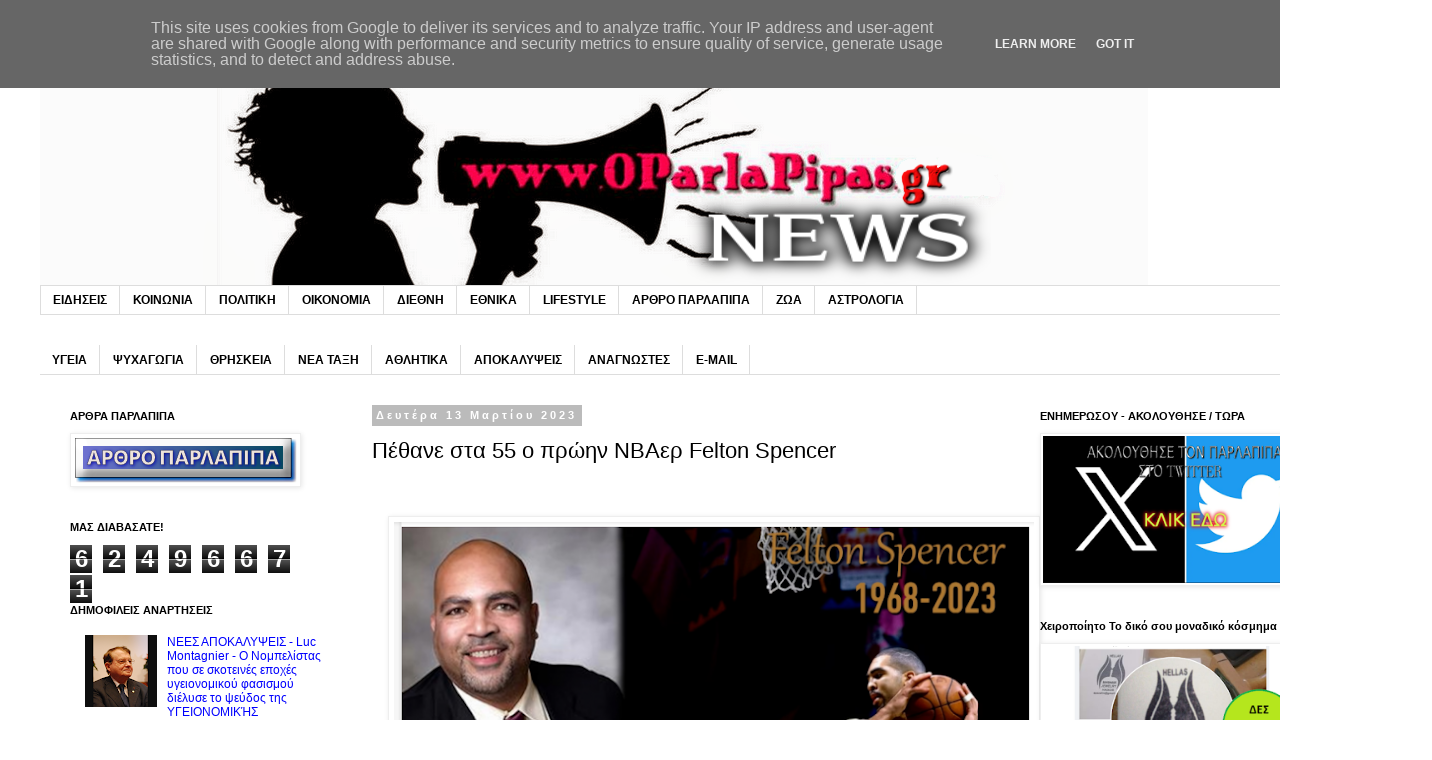

--- FILE ---
content_type: text/html; charset=UTF-8
request_url: https://www.oparlapipas.gr/2023/03/55-felton-spencer.html
body_size: 27146
content:
<!DOCTYPE html>
<html class='v2' dir='ltr' xmlns='http://www.w3.org/1999/xhtml' xmlns:b='http://www.google.com/2005/gml/b' xmlns:data='http://www.google.com/2005/gml/data' xmlns:expr='http://www.google.com/2005/gml/expr'>
<head>
<link href='https://www.blogger.com/static/v1/widgets/335934321-css_bundle_v2.css' rel='stylesheet' type='text/css'/>
<meta content='width=1100' name='viewport'/>
<meta content='text/html; charset=UTF-8' http-equiv='Content-Type'/>
<meta content='blogger' name='generator'/>
<link href='https://www.oparlapipas.gr/favicon.ico' rel='icon' type='image/x-icon'/>
<link href='https://www.oparlapipas.gr/2023/03/55-felton-spencer.html' rel='canonical'/>
<link rel="alternate" type="application/atom+xml" title="Παρλάπιπας - Atom" href="https://www.oparlapipas.gr/feeds/posts/default" />
<link rel="alternate" type="application/rss+xml" title="Παρλάπιπας - RSS" href="https://www.oparlapipas.gr/feeds/posts/default?alt=rss" />
<link rel="service.post" type="application/atom+xml" title="Παρλάπιπας - Atom" href="https://www.blogger.com/feeds/7933356681420617310/posts/default" />

<link rel="alternate" type="application/atom+xml" title="Παρλάπιπας - Atom" href="https://www.oparlapipas.gr/feeds/329513548416776826/comments/default" />
<!--Can't find substitution for tag [blog.ieCssRetrofitLinks]-->
<link href='https://blogger.googleusercontent.com/img/b/R29vZ2xl/AVvXsEh7fU36HLsbb92pcbQqc5WBPlpcJ0DsL7micwfkJ9Ao0qAmDBi8qjo7shAozqZ09uaBZR2RUTwAeLpvFLNLSaKWicUCUxr9O-4PB7TXPmVOxXPLfrI6ZAWtZi2QOKQNgRt_ZeQHF4V6-AHqzYdjTG7qRnNqAq1AT8XwZF_LJjGjzmOohEyHzjerVREK/w640-h386/2023-03-13_152805.png' rel='image_src'/>
<meta content='https://www.oparlapipas.gr/2023/03/55-felton-spencer.html' property='og:url'/>
<meta content='Πέθανε στα 55 ο πρώην ΝΒΑερ Felton Spencer' property='og:title'/>
<meta content='' property='og:description'/>
<meta content='https://blogger.googleusercontent.com/img/b/R29vZ2xl/AVvXsEh7fU36HLsbb92pcbQqc5WBPlpcJ0DsL7micwfkJ9Ao0qAmDBi8qjo7shAozqZ09uaBZR2RUTwAeLpvFLNLSaKWicUCUxr9O-4PB7TXPmVOxXPLfrI6ZAWtZi2QOKQNgRt_ZeQHF4V6-AHqzYdjTG7qRnNqAq1AT8XwZF_LJjGjzmOohEyHzjerVREK/w1200-h630-p-k-no-nu/2023-03-13_152805.png' property='og:image'/>
<title>Παρλάπιπας: Πέθανε στα 55 ο πρώην ΝΒΑερ Felton Spencer</title>
<style id='page-skin-1' type='text/css'><!--
/*
-----------------------------------------------
Blogger Template Style
Name:     Simple
Designer: Blogger
URL:      www.blogger.com
----------------------------------------------- */
/* Content
----------------------------------------------- */
body {
font: normal normal 12px Arial, Tahoma, Helvetica, FreeSans, sans-serif;
color: #000000;
background: #ffffff none repeat scroll top left;
padding: 0 0 0 0;
}
html body .region-inner {
min-width: 0;
max-width: 100%;
width: auto;
}
h2 {
font-size: 22px;
}
a:link {
text-decoration:none;
color: #0000ff;
}
a:visited {
text-decoration:none;
color: #ff0000;
}
a:hover {
text-decoration:underline;
color: #00ff00;
}
.body-fauxcolumn-outer .fauxcolumn-inner {
background: transparent none repeat scroll top left;
_background-image: none;
}
.body-fauxcolumn-outer .cap-top {
position: absolute;
z-index: 1;
height: 400px;
width: 100%;
}
.body-fauxcolumn-outer .cap-top .cap-left {
width: 100%;
background: transparent none repeat-x scroll top left;
_background-image: none;
}
.content-outer {
-moz-box-shadow: 0 0 0 rgba(0, 0, 0, .15);
-webkit-box-shadow: 0 0 0 rgba(0, 0, 0, .15);
-goog-ms-box-shadow: 0 0 0 #333333;
box-shadow: 0 0 0 rgba(0, 0, 0, .15);
margin-bottom: 1px;
}
.content-inner {
padding: 10px 40px;
}
.content-inner {
background-color: #ffffff;
}
/* Header
----------------------------------------------- */
.header-outer {
background: transparent none repeat-x scroll 0 -400px;
_background-image: none;
}
.Header h1 {
font: normal normal 40px 'Trebuchet MS',Trebuchet,Verdana,sans-serif;
color: #000000;
text-shadow: 0 0 0 rgba(0, 0, 0, .2);
}
.Header h1 a {
color: #000000;
}
.Header .description {
font-size: 18px;
color: #000000;
}
.header-inner .Header .titlewrapper {
padding: 22px 0;
}
.header-inner .Header .descriptionwrapper {
padding: 0 0;
}
/* Tabs
----------------------------------------------- */
.tabs-inner .section:first-child {
border-top: 0 solid #dddddd;
}
.tabs-inner .section:first-child ul {
margin-top: -1px;
border-top: 1px solid #dddddd;
border-left: 1px solid #dddddd;
border-right: 1px solid #dddddd;
}
.tabs-inner .widget ul {
background: transparent none repeat-x scroll 0 -800px;
_background-image: none;
border-bottom: 1px solid #dddddd;
margin-top: 0;
margin-left: -30px;
margin-right: -30px;
}
.tabs-inner .widget li a {
display: inline-block;
padding: .6em 1em;
font: normal bold 12px Arial, Tahoma, Helvetica, FreeSans, sans-serif;
color: #000000;
border-left: 1px solid #ffffff;
border-right: 1px solid #dddddd;
}
.tabs-inner .widget li:first-child a {
border-left: none;
}
.tabs-inner .widget li.selected a, .tabs-inner .widget li a:hover {
color: #000000;
background-color: #eeeeee;
text-decoration: none;
}
/* Columns
----------------------------------------------- */
.main-outer {
border-top: 0 solid transparent;
}
.fauxcolumn-left-outer .fauxcolumn-inner {
border-right: 1px solid transparent;
}
.fauxcolumn-right-outer .fauxcolumn-inner {
border-left: 1px solid transparent;
}
/* Headings
----------------------------------------------- */
div.widget > h2,
div.widget h2.title {
margin: 0 0 1em 0;
font: normal bold 11px 'Trebuchet MS',Trebuchet,Verdana,sans-serif;
color: #000000;
}
/* Widgets
----------------------------------------------- */
.widget .zippy {
color: #444444;
text-shadow: 2px 2px 1px rgba(0, 0, 0, .1);
}
.widget .popular-posts ul {
list-style: none;
}
/* Posts
----------------------------------------------- */
h2.date-header {
font: normal bold 11px Arial, Tahoma, Helvetica, FreeSans, sans-serif;
}
.date-header span {
background-color: #bbbbbb;
color: #ffffff;
padding: 0.4em;
letter-spacing: 3px;
margin: inherit;
}
.main-inner {
padding-top: 35px;
padding-bottom: 65px;
}
.main-inner .column-center-inner {
padding: 0 0;
}
.main-inner .column-center-inner .section {
margin: 0 1em;
}
.post {
margin: 0 0 45px 0;
}
h3.post-title, .comments h4 {
font: normal normal 22px Arial, Tahoma, Helvetica, FreeSans, sans-serif;
margin: .75em 0 0;
}
.post-body {
font-size: 110%;
line-height: 1.4;
position: relative;
}
.post-body img, .post-body .tr-caption-container, .Profile img, .Image img,
.BlogList .item-thumbnail img {
padding: 2px;
background: #ffffff;
border: 1px solid #eeeeee;
-moz-box-shadow: 1px 1px 5px rgba(0, 0, 0, .1);
-webkit-box-shadow: 1px 1px 5px rgba(0, 0, 0, .1);
box-shadow: 1px 1px 5px rgba(0, 0, 0, .1);
}
.post-body img, .post-body .tr-caption-container {
padding: 5px;
}
.post-body .tr-caption-container {
color: #000000;
}
.post-body .tr-caption-container img {
padding: 0;
background: transparent;
border: none;
-moz-box-shadow: 0 0 0 rgba(0, 0, 0, .1);
-webkit-box-shadow: 0 0 0 rgba(0, 0, 0, .1);
box-shadow: 0 0 0 rgba(0, 0, 0, .1);
}
.post-header {
margin: 0 0 1.5em;
line-height: 1.6;
font-size: 90%;
}
.post-footer {
margin: 20px -2px 0;
padding: 5px 10px;
color: #666666;
background-color: #eeeeee;
border-bottom: 1px solid #eeeeee;
line-height: 1.6;
font-size: 90%;
}
#comments .comment-author {
padding-top: 1.5em;
border-top: 1px solid transparent;
background-position: 0 1.5em;
}
#comments .comment-author:first-child {
padding-top: 0;
border-top: none;
}
.avatar-image-container {
margin: .2em 0 0;
}
#comments .avatar-image-container img {
border: 1px solid #eeeeee;
}
/* Comments
----------------------------------------------- */
.comments .comments-content .icon.blog-author {
background-repeat: no-repeat;
background-image: url([data-uri]);
}
.comments .comments-content .loadmore a {
border-top: 1px solid #444444;
border-bottom: 1px solid #444444;
}
.comments .comment-thread.inline-thread {
background-color: #eeeeee;
}
.comments .continue {
border-top: 2px solid #444444;
}
/* Accents
---------------------------------------------- */
.section-columns td.columns-cell {
border-left: 1px solid transparent;
}
.blog-pager {
background: transparent url(https://resources.blogblog.com/blogblog/data/1kt/simple/paging_dot.png) repeat-x scroll top center;
}
.blog-pager-older-link, .home-link,
.blog-pager-newer-link {
background-color: #ffffff;
padding: 5px;
}
.footer-outer {
border-top: 1px dashed #bbbbbb;
}
/* Mobile
----------------------------------------------- */
body.mobile  {
background-size: auto;
}
.mobile .body-fauxcolumn-outer {
background: transparent none repeat scroll top left;
}
.mobile .body-fauxcolumn-outer .cap-top {
background-size: 100% auto;
}
.mobile .content-outer {
-webkit-box-shadow: 0 0 3px rgba(0, 0, 0, .15);
box-shadow: 0 0 3px rgba(0, 0, 0, .15);
}
.mobile .tabs-inner .widget ul {
margin-left: 0;
margin-right: 0;
}
.mobile .post {
margin: 0;
}
.mobile .main-inner .column-center-inner .section {
margin: 0;
}
.mobile .date-header span {
padding: 0.1em 10px;
margin: 0 -10px;
}
.mobile h3.post-title {
margin: 0;
}
.mobile .blog-pager {
background: transparent none no-repeat scroll top center;
}
.mobile .footer-outer {
border-top: none;
}
.mobile .main-inner, .mobile .footer-inner {
background-color: #ffffff;
}
.mobile-index-contents {
color: #000000;
}
.mobile-link-button {
background-color: #0000ff;
}
.mobile-link-button a:link, .mobile-link-button a:visited {
color: #0000ff;
}
.mobile .tabs-inner .section:first-child {
border-top: none;
}
.mobile .tabs-inner .PageList .widget-content {
background-color: #eeeeee;
color: #000000;
border-top: 1px solid #dddddd;
border-bottom: 1px solid #dddddd;
}
.mobile .tabs-inner .PageList .widget-content .pagelist-arrow {
border-left: 1px solid #dddddd;
}

--></style>
<style id='template-skin-1' type='text/css'><!--
body {
min-width: 1370px;
}
.content-outer, .content-fauxcolumn-outer, .region-inner {
min-width: 1370px;
max-width: 1370px;
_width: 1370px;
}
.main-inner .columns {
padding-left: 320px;
padding-right: 320px;
}
.main-inner .fauxcolumn-center-outer {
left: 320px;
right: 320px;
/* IE6 does not respect left and right together */
_width: expression(this.parentNode.offsetWidth -
parseInt("320px") -
parseInt("320px") + 'px');
}
.main-inner .fauxcolumn-left-outer {
width: 320px;
}
.main-inner .fauxcolumn-right-outer {
width: 320px;
}
.main-inner .column-left-outer {
width: 320px;
right: 100%;
margin-left: -320px;
}
.main-inner .column-right-outer {
width: 320px;
margin-right: -320px;
}
#layout {
min-width: 0;
}
#layout .content-outer {
min-width: 0;
width: 800px;
}
#layout .region-inner {
min-width: 0;
width: auto;
}
body#layout div.add_widget {
padding: 8px;
}
body#layout div.add_widget a {
margin-left: 32px;
}
--></style>
<!-- advertising -->
<script data-cfasync='false' type='text/javascript'>
							 (function (document, window) {
                var c = document.createElement("script");
                c.type = "text/javascript";
                c.async = !0;
                c.src = "//clevernt.com/scripts/689c8b87db9c3b3f08b418a262611daa.min.js?20180220=" + Math.floor((new Date).getTime());
                var a = !1;
                try {
                    a = parent.document.getElementsByTagName("script")[0] || document.getElementsByTagName("script")[0];
                } catch (e) {
                    a = !1;
                }
                a || ( a = document.getElementsByTagName("head")[0] || document.getElementsByTagName("body")[0]);
                a.parentNode.insertBefore(c, a);
            })(document, window);
                                </script>
<!-- end advertising -->
<link href='https://www.blogger.com/dyn-css/authorization.css?targetBlogID=7933356681420617310&amp;zx=3ce663ff-bbc6-4e85-a0fc-56897dc88ffa' media='none' onload='if(media!=&#39;all&#39;)media=&#39;all&#39;' rel='stylesheet'/><noscript><link href='https://www.blogger.com/dyn-css/authorization.css?targetBlogID=7933356681420617310&amp;zx=3ce663ff-bbc6-4e85-a0fc-56897dc88ffa' rel='stylesheet'/></noscript>
<meta name='google-adsense-platform-account' content='ca-host-pub-1556223355139109'/>
<meta name='google-adsense-platform-domain' content='blogspot.com'/>

<script type="text/javascript" language="javascript">
  // Supply ads personalization default for EEA readers
  // See https://www.blogger.com/go/adspersonalization
  adsbygoogle = window.adsbygoogle || [];
  if (typeof adsbygoogle.requestNonPersonalizedAds === 'undefined') {
    adsbygoogle.requestNonPersonalizedAds = 1;
  }
</script>


</head>
<body class='loading variant-simplysimple'>
<div class='navbar no-items section' id='navbar' name='Navbar'>
</div>
<div class='body-fauxcolumns'>
<div class='fauxcolumn-outer body-fauxcolumn-outer'>
<div class='cap-top'>
<div class='cap-left'></div>
<div class='cap-right'></div>
</div>
<div class='fauxborder-left'>
<div class='fauxborder-right'></div>
<div class='fauxcolumn-inner'>
</div>
</div>
<div class='cap-bottom'>
<div class='cap-left'></div>
<div class='cap-right'></div>
</div>
</div>
</div>
<div class='content'>
<div class='content-fauxcolumns'>
<div class='fauxcolumn-outer content-fauxcolumn-outer'>
<div class='cap-top'>
<div class='cap-left'></div>
<div class='cap-right'></div>
</div>
<div class='fauxborder-left'>
<div class='fauxborder-right'></div>
<div class='fauxcolumn-inner'>
</div>
</div>
<div class='cap-bottom'>
<div class='cap-left'></div>
<div class='cap-right'></div>
</div>
</div>
</div>
<div class='content-outer'>
<div class='content-cap-top cap-top'>
<div class='cap-left'></div>
<div class='cap-right'></div>
</div>
<div class='fauxborder-left content-fauxborder-left'>
<div class='fauxborder-right content-fauxborder-right'></div>
<div class='content-inner'>
<header>
<div class='header-outer'>
<div class='header-cap-top cap-top'>
<div class='cap-left'></div>
<div class='cap-right'></div>
</div>
<div class='fauxborder-left header-fauxborder-left'>
<div class='fauxborder-right header-fauxborder-right'></div>
<div class='region-inner header-inner'>
<div class='header section' id='header' name='Κεφαλίδα'><div class='widget Header' data-version='1' id='Header1'>
<div id='header-inner'>
<a href='https://www.oparlapipas.gr/' style='display: block'>
<img alt='Παρλάπιπας' height='246px; ' id='Header1_headerimg' src='https://blogger.googleusercontent.com/img/b/R29vZ2xl/AVvXsEhCvwUsmSQmatX4m7X_n_4zvhv64CS6-3AdcXkMClZR0tUiDzl4ZW_rWHSFG6ve9KeAxpTomxPUCT2BusCdwvLnGrk9EVXAsO69Wb1yeTXEsSJFx8fI2CQm0O6td0Z5GfcWRcZDF6A1jPhF/s1600/OPARLAPIPAS+%25281%2529.png' style='display: block' width='1108px; '/>
</a>
</div>
</div></div>
</div>
</div>
<div class='header-cap-bottom cap-bottom'>
<div class='cap-left'></div>
<div class='cap-right'></div>
</div>
</div>
</header>
<div class='tabs-outer'>
<div class='tabs-cap-top cap-top'>
<div class='cap-left'></div>
<div class='cap-right'></div>
</div>
<div class='fauxborder-left tabs-fauxborder-left'>
<div class='fauxborder-right tabs-fauxborder-right'></div>
<div class='region-inner tabs-inner'>
<div class='tabs section' id='crosscol' name='Σε όλες τις στήλες'><div class='widget Label' data-version='1' id='Label1'>
<h2>Ετικέτες</h2>
<div class='widget-content list-label-widget-content'>
<ul>
<li>
<a dir='ltr' href='https://www.oparlapipas.gr/search/label/%CE%95%CE%99%CE%94%CE%97%CE%A3%CE%95%CE%99%CE%A3'>ΕΙΔΗΣΕΙΣ</a>
</li>
<li>
<a dir='ltr' href='https://www.oparlapipas.gr/search/label/%CE%9A%CE%9F%CE%99%CE%9D%CE%A9%CE%9D%CE%99%CE%91'>ΚΟΙΝΩΝΙΑ</a>
</li>
<li>
<a dir='ltr' href='https://www.oparlapipas.gr/search/label/%CE%A0%CE%9F%CE%9B%CE%99%CE%A4%CE%99%CE%9A%CE%97'>ΠΟΛΙΤΙΚΗ</a>
</li>
<li>
<a dir='ltr' href='https://www.oparlapipas.gr/search/label/%CE%9F%CE%99%CE%9A%CE%9F%CE%9D%CE%9F%CE%9C%CE%99%CE%91'>ΟΙΚΟΝΟΜΙΑ</a>
</li>
<li>
<a dir='ltr' href='https://www.oparlapipas.gr/search/label/%CE%94%CE%99%CE%95%CE%98%CE%9D%CE%97'>ΔΙΕΘΝΗ</a>
</li>
<li>
<a dir='ltr' href='https://www.oparlapipas.gr/search/label/%CE%95%CE%98%CE%9D%CE%99%CE%9A%CE%91'>ΕΘΝΙΚΑ</a>
</li>
<li>
<a dir='ltr' href='https://www.oparlapipas.gr/search/label/LIFESTYLE'>LIFESTYLE</a>
</li>
<li>
<a dir='ltr' href='https://www.oparlapipas.gr/search/label/%CE%91%CE%A1%CE%98%CE%A1%CE%9F%20%CE%A0%CE%91%CE%A1%CE%9B%CE%91%CE%A0%CE%99%CE%A0%CE%91'>ΑΡΘΡΟ ΠΑΡΛΑΠΙΠΑ</a>
</li>
<li>
<a dir='ltr' href='https://www.oparlapipas.gr/search/label/%CE%96%CE%A9%CE%91'>ΖΩΑ</a>
</li>
<li>
<a dir='ltr' href='https://www.oparlapipas.gr/search/label/%CE%91%CE%A3%CE%A4%CE%A1%CE%9F%CE%9B%CE%9F%CE%93%CE%99%CE%91'>ΑΣΤΡΟΛΟΓΙΑ</a>
</li>
</ul>
<div class='clear'></div>
</div>
</div></div>
<div class='tabs section' id='crosscol-overflow' name='Cross-Column 2'><div class='widget Label' data-version='1' id='Label2'>
<h2>Ετικέτες</h2>
<div class='widget-content list-label-widget-content'>
<ul>
<li>
<a dir='ltr' href='https://www.oparlapipas.gr/search/label/%CE%A5%CE%93%CE%95%CE%99%CE%91'>ΥΓΕΙΑ</a>
</li>
<li>
<a dir='ltr' href='https://www.oparlapipas.gr/search/label/%CE%A8%CE%A5%CE%A7%CE%91%CE%93%CE%A9%CE%93%CE%99%CE%91'>ΨΥΧΑΓΩΓΙΑ</a>
</li>
<li>
<a dir='ltr' href='https://www.oparlapipas.gr/search/label/%CE%98%CE%A1%CE%97%CE%A3%CE%9A%CE%95%CE%99%CE%91'>ΘΡΗΣΚΕΙΑ</a>
</li>
<li>
<a dir='ltr' href='https://www.oparlapipas.gr/search/label/%CE%9D%CE%95%CE%91%20%CE%A4%CE%91%CE%9E%CE%97'>ΝΕΑ ΤΑΞΗ</a>
</li>
<li>
<a dir='ltr' href='https://www.oparlapipas.gr/search/label/%CE%91%CE%98%CE%9B%CE%97%CE%A4%CE%99%CE%9A%CE%91'>ΑΘΛΗΤΙΚΑ</a>
</li>
<li>
<a dir='ltr' href='https://www.oparlapipas.gr/search/label/%CE%91%CE%A0%CE%9F%CE%9A%CE%91%CE%9B%CE%A5%CE%A8%CE%95%CE%99%CE%A3'>ΑΠΟΚΑΛΥΨΕΙΣ</a>
</li>
<li>
<a dir='ltr' href='https://www.oparlapipas.gr/search/label/%CE%91%CE%9D%CE%91%CE%93%CE%9D%CE%A9%CE%A3%CE%A4%CE%95%CE%A3'>ΑΝΑΓΝΩΣΤΕΣ</a>
</li>
<li>
<a dir='ltr' href='https://www.oparlapipas.gr/search/label/E-MAIL'>E-MAIL</a>
</li>
</ul>
<div class='clear'></div>
</div>
</div></div>
</div>
</div>
<div class='tabs-cap-bottom cap-bottom'>
<div class='cap-left'></div>
<div class='cap-right'></div>
</div>
</div>
<div class='main-outer'>
<div class='main-cap-top cap-top'>
<div class='cap-left'></div>
<div class='cap-right'></div>
</div>
<div class='fauxborder-left main-fauxborder-left'>
<div class='fauxborder-right main-fauxborder-right'></div>
<div class='region-inner main-inner'>
<div class='columns fauxcolumns'>
<div class='fauxcolumn-outer fauxcolumn-center-outer'>
<div class='cap-top'>
<div class='cap-left'></div>
<div class='cap-right'></div>
</div>
<div class='fauxborder-left'>
<div class='fauxborder-right'></div>
<div class='fauxcolumn-inner'>
</div>
</div>
<div class='cap-bottom'>
<div class='cap-left'></div>
<div class='cap-right'></div>
</div>
</div>
<div class='fauxcolumn-outer fauxcolumn-left-outer'>
<div class='cap-top'>
<div class='cap-left'></div>
<div class='cap-right'></div>
</div>
<div class='fauxborder-left'>
<div class='fauxborder-right'></div>
<div class='fauxcolumn-inner'>
</div>
</div>
<div class='cap-bottom'>
<div class='cap-left'></div>
<div class='cap-right'></div>
</div>
</div>
<div class='fauxcolumn-outer fauxcolumn-right-outer'>
<div class='cap-top'>
<div class='cap-left'></div>
<div class='cap-right'></div>
</div>
<div class='fauxborder-left'>
<div class='fauxborder-right'></div>
<div class='fauxcolumn-inner'>
</div>
</div>
<div class='cap-bottom'>
<div class='cap-left'></div>
<div class='cap-right'></div>
</div>
</div>
<!-- corrects IE6 width calculation -->
<div class='columns-inner'>
<div class='column-center-outer'>
<div class='column-center-inner'>
<div class='main section' id='main' name='Κύριος'><div class='widget Blog' data-version='1' id='Blog1'>
<div class='blog-posts hfeed'>

          <div class="date-outer">
        
<h2 class='date-header'><span>Δευτέρα 13 Μαρτίου 2023</span></h2>

          <div class="date-posts">
        
<div class='post-outer'>
<div class='post hentry uncustomized-post-template' itemprop='blogPost' itemscope='itemscope' itemtype='http://schema.org/BlogPosting'>
<meta content='https://blogger.googleusercontent.com/img/b/R29vZ2xl/AVvXsEh7fU36HLsbb92pcbQqc5WBPlpcJ0DsL7micwfkJ9Ao0qAmDBi8qjo7shAozqZ09uaBZR2RUTwAeLpvFLNLSaKWicUCUxr9O-4PB7TXPmVOxXPLfrI6ZAWtZi2QOKQNgRt_ZeQHF4V6-AHqzYdjTG7qRnNqAq1AT8XwZF_LJjGjzmOohEyHzjerVREK/w640-h386/2023-03-13_152805.png' itemprop='image_url'/>
<meta content='7933356681420617310' itemprop='blogId'/>
<meta content='329513548416776826' itemprop='postId'/>
<a name='329513548416776826'></a>
<h3 class='post-title entry-title' itemprop='name'>
Πέθανε στα 55 ο πρώην ΝΒΑερ Felton Spencer
</h3>
<div class='post-header'>
<div class='post-header-line-1'></div>
</div>
<div class='post-body entry-content' id='post-body-329513548416776826' itemprop='description articleBody'>
<p><span style="font-size: medium;">&nbsp;</span></p><div class="separator" style="clear: both; text-align: center;"><span style="font-size: medium;"><a href="https://blogger.googleusercontent.com/img/b/R29vZ2xl/AVvXsEh7fU36HLsbb92pcbQqc5WBPlpcJ0DsL7micwfkJ9Ao0qAmDBi8qjo7shAozqZ09uaBZR2RUTwAeLpvFLNLSaKWicUCUxr9O-4PB7TXPmVOxXPLfrI6ZAWtZi2QOKQNgRt_ZeQHF4V6-AHqzYdjTG7qRnNqAq1AT8XwZF_LJjGjzmOohEyHzjerVREK/s673/2023-03-13_152805.png" imageanchor="1" style="margin-left: 1em; margin-right: 1em;"><img border="0" data-original-height="406" data-original-width="673" height="386" src="https://blogger.googleusercontent.com/img/b/R29vZ2xl/AVvXsEh7fU36HLsbb92pcbQqc5WBPlpcJ0DsL7micwfkJ9Ao0qAmDBi8qjo7shAozqZ09uaBZR2RUTwAeLpvFLNLSaKWicUCUxr9O-4PB7TXPmVOxXPLfrI6ZAWtZi2QOKQNgRt_ZeQHF4V6-AHqzYdjTG7qRnNqAq1AT8XwZF_LJjGjzmOohEyHzjerVREK/w640-h386/2023-03-13_152805.png" width="640" /></a></span></div><span style="font-size: medium;"><br /><span style="background-color: white; font-family: Tahoma;">Έφυγε από τη ζωή μόλις στα 55 ο Φέλτον Σπένσερ. Ο σέντερ που είχε επιλεγεί το 1990 στο νούμερο 6 του ντραφτ είχε μια αξιόλογη καριέρα για δώδεκα σεζόν στο ΝΒΑ.<span><a name="more"></a></span></span></span><p></p><p style="background-color: white; font-family: Tahoma;"><span style="font-size: medium;">Αγωνίστηκε σε Τίμπεργουλβς, Τζαζ, Μάτζικ, Γουόριορς, Σπερς και Νικς. Στην καριέρα του είχε 5,2 πόντους και 5,4 ριμπάουντ κατά μέσο όρο, ενώ το 1994 ήταν μέλος της Γιούτα που έφτασε ως τους τελικούς του ΝΒΑ αλλά έχασε από τους Ρόκετς με 4-1, με τον ίδιο να μετρά 7,9 πόντους και 8,4 ριμπάουντ ανά αγώνα.</span></p><p style="background-color: white; font-family: Tahoma;"><span style="font-size: medium;">Μετά το τέλος της καριέρας του εργάστηκε αρχικά ως φύλακας και εν συνεχεία ως βοηθός προπονητή σε κολέγια.</span></p><div class="twitter-tweet twitter-tweet-rendered" style="background-color: white; color: #565555; display: flex; font-family: Tahoma; font-size: 21px; margin-bottom: 10px; margin-top: 10px; max-width: 550px; width: 550px;"><iframe allowfullscreen="true" allowtransparency="true" class="" data-tweet-id="1635059201528696833" frameborder="0" id="twitter-widget-0" scrolling="no" src="https://platform.twitter.com/embed/Tweet.html?creatorScreenName=katohikanea&amp;dnt=false&amp;embedId=twitter-widget-0&amp;features=[base64]%3D&amp;frame=false&amp;hideCard=false&amp;hideThread=false&amp;id=1635059201528696833&amp;lang=el&amp;origin=https%3A%2F%2Fkatohika.gr%2Fdiethni%2Fpethane-sta-55-o-proin-nvaer-felton-spencer%2F&amp;sessionId=c33cc0c53dba4c0d6bbaf2f2d5819209c9b069aa&amp;siteScreenName=katohikanea&amp;theme=light&amp;widgetsVersion=aaf4084522e3a%3A1674595607486&amp;width=550px" style="display: block; flex-grow: 1; height: 624px; position: static; visibility: visible; width: 550px;" title="Twitter Tweet"></iframe><br /></div><p style="background-color: white; color: #565555; font-family: Tahoma; font-size: 21px;">Πηγή: skai.gr</p><p><a href="https://katohika.gr/diethni/pethane-sta-55-o-proin-nvaer-felton-spencer/" target="_blank">ΠΗΓΗ</a></p>
<div style='clear: both;'></div>
</div>
<div class='post-footer'>
<div class='post-footer-line post-footer-line-1'>
<span class='post-author vcard'>
</span>
<span class='post-timestamp'>
στις
<meta content='https://www.oparlapipas.gr/2023/03/55-felton-spencer.html' itemprop='url'/>
<a class='timestamp-link' href='https://www.oparlapipas.gr/2023/03/55-felton-spencer.html' rel='bookmark' title='permanent link'><abbr class='published' itemprop='datePublished' title='2023-03-13T15:30:00+02:00'>3:30:00&#8239;μ.μ.</abbr></a>
</span>
<span class='post-comment-link'>
</span>
<span class='post-icons'>
<span class='item-control blog-admin pid-1607740966'>
<a href='https://www.blogger.com/post-edit.g?blogID=7933356681420617310&postID=329513548416776826&from=pencil' title='Επεξεργασία ανάρτησης'>
<img alt='' class='icon-action' height='18' src='https://resources.blogblog.com/img/icon18_edit_allbkg.gif' width='18'/>
</a>
</span>
</span>
<div class='post-share-buttons goog-inline-block'>
<a class='goog-inline-block share-button sb-email' href='https://www.blogger.com/share-post.g?blogID=7933356681420617310&postID=329513548416776826&target=email' target='_blank' title='Αποστολή με μήνυμα ηλεκτρονικού ταχυδρομείου
'><span class='share-button-link-text'>Αποστολή με μήνυμα ηλεκτρονικού ταχυδρομείου
</span></a><a class='goog-inline-block share-button sb-blog' href='https://www.blogger.com/share-post.g?blogID=7933356681420617310&postID=329513548416776826&target=blog' onclick='window.open(this.href, "_blank", "height=270,width=475"); return false;' target='_blank' title='BlogThis!'><span class='share-button-link-text'>BlogThis!</span></a><a class='goog-inline-block share-button sb-twitter' href='https://www.blogger.com/share-post.g?blogID=7933356681420617310&postID=329513548416776826&target=twitter' target='_blank' title='Κοινοποίηση στο X'><span class='share-button-link-text'>Κοινοποίηση στο X</span></a><a class='goog-inline-block share-button sb-facebook' href='https://www.blogger.com/share-post.g?blogID=7933356681420617310&postID=329513548416776826&target=facebook' onclick='window.open(this.href, "_blank", "height=430,width=640"); return false;' target='_blank' title='Μοιραστείτε το στο Facebook'><span class='share-button-link-text'>Μοιραστείτε το στο Facebook</span></a><a class='goog-inline-block share-button sb-pinterest' href='https://www.blogger.com/share-post.g?blogID=7933356681420617310&postID=329513548416776826&target=pinterest' target='_blank' title='Κοινοποίηση στο Pinterest'><span class='share-button-link-text'>Κοινοποίηση στο Pinterest</span></a>
</div>
</div>
<div class='post-footer-line post-footer-line-2'>
<span class='post-labels'>
Ετικέτες
<a href='https://www.oparlapipas.gr/search/label/%CE%91%CE%98%CE%9B%CE%97%CE%A4%CE%99%CE%9A%CE%91' rel='tag'>ΑΘΛΗΤΙΚΑ</a>,
<a href='https://www.oparlapipas.gr/search/label/%CE%94%CE%99%CE%95%CE%98%CE%9D%CE%97' rel='tag'>ΔΙΕΘΝΗ</a>,
<a href='https://www.oparlapipas.gr/search/label/%CE%95%CE%99%CE%94%CE%97%CE%A3%CE%95%CE%99%CE%A3' rel='tag'>ΕΙΔΗΣΕΙΣ</a>,
<a href='https://www.oparlapipas.gr/search/label/%CE%9A%CE%9F%CE%99%CE%9D%CE%A9%CE%9D%CE%99%CE%91' rel='tag'>ΚΟΙΝΩΝΙΑ</a>
</span>
</div>
<div class='post-footer-line post-footer-line-3'>
<span class='post-location'>
</span>
</div>
</div>
</div>
<div class='comments' id='comments'>
<a name='comments'></a>
<h4>Δεν υπάρχουν σχόλια:</h4>
<div id='Blog1_comments-block-wrapper'>
<dl class='avatar-comment-indent' id='comments-block'>
</dl>
</div>
<p class='comment-footer'>
<a href='https://www.blogger.com/comment/fullpage/post/7933356681420617310/329513548416776826' onclick=''>Δημοσίευση σχολίου</a>
</p>
</div>
</div>

        </div></div>
      
</div>
<div class='blog-pager' id='blog-pager'>
<span id='blog-pager-newer-link'>
<a class='blog-pager-newer-link' href='https://www.oparlapipas.gr/2023/03/b-selfie.html' id='Blog1_blog-pager-newer-link' title='Νεότερη ανάρτηση'>Νεότερη ανάρτηση</a>
</span>
<span id='blog-pager-older-link'>
<a class='blog-pager-older-link' href='https://www.oparlapipas.gr/2023/03/h-z.html' id='Blog1_blog-pager-older-link' title='Παλαιότερη Ανάρτηση'>Παλαιότερη Ανάρτηση</a>
</span>
<a class='home-link' href='https://www.oparlapipas.gr/'>Αρχική σελίδα</a>
</div>
<div class='clear'></div>
<div class='post-feeds'>
<div class='feed-links'>
Εγγραφή σε:
<a class='feed-link' href='https://www.oparlapipas.gr/feeds/329513548416776826/comments/default' target='_blank' type='application/atom+xml'>Σχόλια ανάρτησης (Atom)</a>
</div>
</div>
</div><div class='widget Image' data-version='1' id='Image12'>
<h2>.</h2>
<div class='widget-content'>
<img alt='.' height='125' id='Image12_img' src='https://blogger.googleusercontent.com/img/b/R29vZ2xl/AVvXsEh74xM5RyAp8txYVSH__bj_l1srN9M1cpZO_dxy5QTN5esnPBN-tyQgy1rRcdeYZlEKSHOshvsFhnNex1bdGN99cM79ZSlGe6WfHSXej1cP3ciBL7hatgCItOx5B6y1jEBMLw44g7vHNSQG/s752/2016-05-13_203215.png' width='593'/>
<br/>
</div>
<div class='clear'></div>
</div><div class='widget PopularPosts' data-version='1' id='PopularPosts3'>
<h2>Δημοφιλείς αναρτήσεις</h2>
<div class='widget-content popular-posts'>
<ul>
<li>
<div class='item-content'>
<div class='item-thumbnail'>
<a href='https://www.oparlapipas.gr/2026/01/nee-luc-montagnier.html' target='_blank'>
<img alt='' border='0' src='https://blogger.googleusercontent.com/img/b/R29vZ2xl/AVvXsEiLCWUssLsW6FGrauHpJpw9HMOBxCET-qqe8e2pSdWFgKxTQZkYkLug8UAYZQkg4a9GDk82jaqeDGIRxJGyPs71JXQIjOWUe-7bc-YqZACt09V1eFQOQTwqXEqDeLaMbSVUVx3a4IPFOzrsU9gii-GSFWqSmNJVHSz5FQp0jIw_uzdbofkTA_WOZugmxaU/w72-h72-p-k-no-nu/2026-01-12_102535.png'/>
</a>
</div>
<div class='item-title'><a href='https://www.oparlapipas.gr/2026/01/nee-luc-montagnier.html'>NEEΣ ΑΠΟΚΑΛΥΨΕΙΣ - Luc Montagnier - Ο Νομπελίστας που σε σκοτεινές εποχές υγειονομικού φασισμού διέλυσε το ψεύδος της ΥΓΕΙΟΝΟΜΙΚΉΣ ΔΙΚΤΑΤΟΡΙΑΣ και τόλμησε να μιλήσει για την ΑΛΗΘΕΙΑ.</a></div>
<div class='item-snippet'>&#160; Luc Montagnier Ο Νομπελίστας που σε σκοτεινές εποχές υγειονομικού φασισμού διέλυσε το ψεύδος της ΥΓΕΙΟΝΟΜΙΚΉΣ ΔΙΚΤΑΤΟΡΙΑΣ και τόλμησε να μ...</div>
</div>
<div style='clear: both;'></div>
</li>
<li>
<div class='item-content'>
<div class='item-thumbnail'>
<a href='https://www.oparlapipas.gr/2026/01/scott-adams.html' target='_blank'>
<img alt='' border='0' src='https://blogger.googleusercontent.com/img/b/R29vZ2xl/AVvXsEjeufJkcpgYvJXprMN7Sb9ijBpuSbqAaDB8cJcdP-8mNTGgwvI3J68-5o-S9KNDmGt0crk2jgGt3d5KgS5r-oR1kb_e76d-OORFt33FUXovxXTvoSbtIWFGPnTAjvBQyfzgwyy3wbgUZIW2o2J2YCKvbAnagI3P5xcoLIEP-w7TC16vcx9-Rn1uVBvvOuk/w72-h72-p-k-no-nu/2026-01-15_084200.png'/>
</a>
</div>
<div class='item-title'><a href='https://www.oparlapipas.gr/2026/01/scott-adams.html'>Δημήτριος Γάκης: &#171;Οι αντιεμβολιαστές είναι οι νικητές&#187; είπε ο διάσημος Αμερικανός Συγγραφέας +Scott Adams. &#171;Αποδείχτηκαν καλύτεροι! Δεν εμπιστεύτηκαν την Κυβέρνηση και τις πολυεθνικές! Και δεν έχουν να φοβούνται αυτό που φοβάμαι εγώ&#8230;&#187;</a></div>
<div class='item-snippet'>&#160;&#171;Οι αντιεμβολιαστές είναι οι νικητές&#187; είπε ο διάσημος Αμερικανός Συγγραφέας +Scott Adams. &#171;Αποδείχτηκαν καλύτεροι!</div>
</div>
<div style='clear: both;'></div>
</li>
<li>
<div class='item-content'>
<div class='item-thumbnail'>
<a href='https://www.oparlapipas.gr/2026/01/kai_02041035058.html' target='_blank'>
<img alt='' border='0' src='https://blogger.googleusercontent.com/img/b/R29vZ2xl/AVvXsEiG3n3Iyn7Zo8viAxnKe-RZqs2BypURcmYarePOwUJccq1Y3AB5kEEh-W2_8-6YnyLBSludisRJk1n7ogYp2TIWfJgDDbHa-pknuCw3XtBuI8PFN0lQGYU6VbizXF9yRa1uFJqyVz8VkNt_dziXRx7Oov4JROUNg0qhxcOmUVBBUUcNJ8q_n3X1lmKM7Ec/w72-h72-p-k-no-nu/2026-01-15_191649.png'/>
</a>
</div>
<div class='item-title'><a href='https://www.oparlapipas.gr/2026/01/kai_02041035058.html'>ΛΟΓΩ ΤΗΣ ΡΑΓΔΑΙΑΣ KAI ΑΝΕΞΕΛΕΓΚΤΗΣ ΠΛΕΟΝ ΑΥΞΗΣΗΣ ΤΩΝ ΞΑΦΝΙΚΩΝ ΘΑΝΑΤΩΝ ΤΩΝ ΑΥΤΟΑΝΟΣΩΝ ΚΑΙ ΤΟΥ ΚΑΡΚΙΝΟΥ, ΘΑ ΗΘΕΛΑ ΣΗΜΕΡΑ ΝΑ ΣΑΣ ΔΩΣΩ ΛΙΓΗ ΤΡΟΦΗ ΓΙΑ ΣΚΕΨΗ.</a></div>
<div class='item-snippet'>&#160;Κωνσταντίνος Αγγέλικας ΛΟΓΩ ΤΗΣ ΡΑΓΔΑΙΑΣ ΚΑΙ ΑΝΕΞΕΛΕΓΚΤΗΣ ΠΛΕΟΝ ΑΥΞΗΣΗΣ ΤΩΝ ΞΑΦΝΙΚΩΝ ΘΑΝΑΤΩΝ ΤΩΝ ΑΥΤΟΑΝΟΣΩΝ ΚΑΙ ΤΟΥ ΚΑΡΚΙΝΟΥ, ΘΑ ΗΘΕΛΑ ΣΗΜΕ...</div>
</div>
<div style='clear: both;'></div>
</li>
<li>
<div class='item-content'>
<div class='item-thumbnail'>
<a href='https://www.oparlapipas.gr/2026/01/p-on-air-open-video.html' target='_blank'>
<img alt='' border='0' src='https://blogger.googleusercontent.com/img/b/R29vZ2xl/AVvXsEiSIU7m4eSvliuy2wBNzrzAZ1rKI-87KPG-z8195TadLqe1eFBq8-VBOXbUk7NlL1aw3FMeQs78oWY2hEleE98gzmdvXTICbrW9EyZlW-AISQKTf5U4EpR3f9ZtbPbMDiodqK86-IL9uwKjVv7YXuQINFIAZCtQHXXgvx-2tPkPSZP2xXKBYZi-WSwBct4/w72-h72-p-k-no-nu/2026-01-16_181047.png'/>
</a>
</div>
<div class='item-title'><a href='https://www.oparlapipas.gr/2026/01/p-on-air-open-video.html'>Άγpιος καβγάς on air στο OPEN με Χαριτάτο και Βαρουφάκη &#8211; Σηκώθηκε και έφυγε ο δημοσιογράφος - ΔΕΙΤΕ ΤΟ VIDEO ΜΕ ΤΟ ΣΟΟΥ!!!</a></div>
<div class='item-snippet'>&#160; &#171;Βγάλτε με απ&#8217; το πλάνο&#187;. Θερμό τηλεοπτικό επεισόδιο με πρωταγωνιστή τον</div>
</div>
<div style='clear: both;'></div>
</li>
<li>
<div class='item-content'>
<div class='item-thumbnail'>
<a href='https://www.oparlapipas.gr/2026/01/y-akoma.html' target='_blank'>
<img alt='' border='0' src='https://blogger.googleusercontent.com/img/b/R29vZ2xl/AVvXsEjpLmuXzC76WIRg8MLv5p0zLnRp_I91JAWbzzgW7dCsIqabB0ZK1mMjJxTNYAQ2Wb9v9oAZt7d-fBUI31DsshAyFdJ_kgo4SOt8f1OkVwKyT0eTHRBPHphiIEERNOX38P4-c9Jp4oI4tYwyo3DutdlwiiKKrvlmvXcOP6qR1a530rDqE3pGWFUoQ-xd2OE/w72-h72-p-k-no-nu/2026-01-11_131715.png'/>
</a>
</div>
<div class='item-title'><a href='https://www.oparlapipas.gr/2026/01/y-akoma.html'>ΞΥΠΝΑ.  ΟΣΟ YΠΑΡΧΕΙ ΑΚΟΜΑ ΓΗ...  ΟΣΟ ΥΠΑΡΧΟΥΝ AKOMA ΑΝΘΡΩΠΟΙ ΠΟΥ ΤΑ ΛΕΝΕ ΕΞΩ ΑΠ'ΤΑ ΔΟΝΤΙΑ</a></div>
<div class='item-snippet'>&#160; ΛΕΜΟΝΙΑ ΤΟΥΡΚΙΑΣ. ΣΚΟΡΔΑ ΚΙΝΑΣ. ΠΑΤΑΤΕΣ ΑΙΓΥΠΤΟΥ.</div>
</div>
<div style='clear: both;'></div>
</li>
</ul>
<div class='clear'></div>
</div>
</div></div>
</div>
</div>
<div class='column-left-outer'>
<div class='column-left-inner'>
<aside>
<div class='sidebar section' id='sidebar-left-1'><div class='widget Image' data-version='1' id='Image1'>
<h2>ΑΡΘΡΑ ΠΑΡΛΑΠΙΠΑ</h2>
<div class='widget-content'>
<a href='http://www.oparlapipas.gr/search/label/%CE%91%CE%A1%CE%98%CE%A1%CE%9F%20%CE%A0%CE%91%CE%A1%CE%9B%CE%91%CE%A0%CE%99%CE%A0%CE%91'>
<img alt='ΑΡΘΡΑ ΠΑΡΛΑΠΙΠΑ' height='48' id='Image1_img' src='https://blogger.googleusercontent.com/img/b/R29vZ2xl/AVvXsEjMpPrMI9SoBSdBZIh4tuJfoKGk9gnnN0uj4T6KzuOtQOmLHXm8wBXmAQoOZx3s6eQ-uaSpTuw8JymjwL7XQEwGvGM4hKDtSpjALUbgZWbU4_hPKEYpiVzOia4IPAib3JwAp4Sn83lonyQ/s317/%25CE%2591%25CE%25A1%25CE%2598%25CE%25A1%25CE%259F+%25CE%25A0%25CE%2591%25CE%25A1%25CE%259B%25CE%2591%25CE%25A0%25CE%2599%25CE%25A0%25CE%2591.png' width='225'/>
</a>
<br/>
</div>
<div class='clear'></div>
</div><div class='widget Stats' data-version='1' id='Stats1'>
<h2>ΜΑΣ ΔΙΑΒΑΣΑΤΕ!</h2>
<div class='widget-content'>
<div id='Stats1_content' style='display: none;'>
<span class='counter-wrapper graph-counter-wrapper' id='Stats1_totalCount'>
</span>
<div class='clear'></div>
</div>
</div>
</div><div class='widget PopularPosts' data-version='1' id='PopularPosts1'>
<h2>ΔΗΜΟΦΙΛΕΙΣ ΑΝΑΡΤΗΣΕΙΣ</h2>
<div class='widget-content popular-posts'>
<ul>
<li>
<div class='item-content'>
<div class='item-thumbnail'>
<a href='https://www.oparlapipas.gr/2026/01/nee-luc-montagnier.html' target='_blank'>
<img alt='' border='0' src='https://blogger.googleusercontent.com/img/b/R29vZ2xl/AVvXsEiLCWUssLsW6FGrauHpJpw9HMOBxCET-qqe8e2pSdWFgKxTQZkYkLug8UAYZQkg4a9GDk82jaqeDGIRxJGyPs71JXQIjOWUe-7bc-YqZACt09V1eFQOQTwqXEqDeLaMbSVUVx3a4IPFOzrsU9gii-GSFWqSmNJVHSz5FQp0jIw_uzdbofkTA_WOZugmxaU/w72-h72-p-k-no-nu/2026-01-12_102535.png'/>
</a>
</div>
<div class='item-title'><a href='https://www.oparlapipas.gr/2026/01/nee-luc-montagnier.html'>NEEΣ ΑΠΟΚΑΛΥΨΕΙΣ - Luc Montagnier - Ο Νομπελίστας που σε σκοτεινές εποχές υγειονομικού φασισμού διέλυσε το ψεύδος της ΥΓΕΙΟΝΟΜΙΚΉΣ ΔΙΚΤΑΤΟΡΙΑΣ και τόλμησε να μιλήσει για την ΑΛΗΘΕΙΑ.</a></div>
<div class='item-snippet'>&#160; Luc Montagnier Ο Νομπελίστας που σε σκοτεινές εποχές υγειονομικού φασισμού διέλυσε το ψεύδος της ΥΓΕΙΟΝΟΜΙΚΉΣ ΔΙΚΤΑΤΟΡΙΑΣ και τόλμησε να μ...</div>
</div>
<div style='clear: both;'></div>
</li>
<li>
<div class='item-content'>
<div class='item-thumbnail'>
<a href='https://www.oparlapipas.gr/2026/01/scott-adams.html' target='_blank'>
<img alt='' border='0' src='https://blogger.googleusercontent.com/img/b/R29vZ2xl/AVvXsEjeufJkcpgYvJXprMN7Sb9ijBpuSbqAaDB8cJcdP-8mNTGgwvI3J68-5o-S9KNDmGt0crk2jgGt3d5KgS5r-oR1kb_e76d-OORFt33FUXovxXTvoSbtIWFGPnTAjvBQyfzgwyy3wbgUZIW2o2J2YCKvbAnagI3P5xcoLIEP-w7TC16vcx9-Rn1uVBvvOuk/w72-h72-p-k-no-nu/2026-01-15_084200.png'/>
</a>
</div>
<div class='item-title'><a href='https://www.oparlapipas.gr/2026/01/scott-adams.html'>Δημήτριος Γάκης: &#171;Οι αντιεμβολιαστές είναι οι νικητές&#187; είπε ο διάσημος Αμερικανός Συγγραφέας +Scott Adams. &#171;Αποδείχτηκαν καλύτεροι! Δεν εμπιστεύτηκαν την Κυβέρνηση και τις πολυεθνικές! Και δεν έχουν να φοβούνται αυτό που φοβάμαι εγώ&#8230;&#187;</a></div>
<div class='item-snippet'>&#160;&#171;Οι αντιεμβολιαστές είναι οι νικητές&#187; είπε ο διάσημος Αμερικανός Συγγραφέας +Scott Adams. &#171;Αποδείχτηκαν καλύτεροι!</div>
</div>
<div style='clear: both;'></div>
</li>
<li>
<div class='item-content'>
<div class='item-thumbnail'>
<a href='https://www.oparlapipas.gr/2026/01/kai_02041035058.html' target='_blank'>
<img alt='' border='0' src='https://blogger.googleusercontent.com/img/b/R29vZ2xl/AVvXsEiG3n3Iyn7Zo8viAxnKe-RZqs2BypURcmYarePOwUJccq1Y3AB5kEEh-W2_8-6YnyLBSludisRJk1n7ogYp2TIWfJgDDbHa-pknuCw3XtBuI8PFN0lQGYU6VbizXF9yRa1uFJqyVz8VkNt_dziXRx7Oov4JROUNg0qhxcOmUVBBUUcNJ8q_n3X1lmKM7Ec/w72-h72-p-k-no-nu/2026-01-15_191649.png'/>
</a>
</div>
<div class='item-title'><a href='https://www.oparlapipas.gr/2026/01/kai_02041035058.html'>ΛΟΓΩ ΤΗΣ ΡΑΓΔΑΙΑΣ KAI ΑΝΕΞΕΛΕΓΚΤΗΣ ΠΛΕΟΝ ΑΥΞΗΣΗΣ ΤΩΝ ΞΑΦΝΙΚΩΝ ΘΑΝΑΤΩΝ ΤΩΝ ΑΥΤΟΑΝΟΣΩΝ ΚΑΙ ΤΟΥ ΚΑΡΚΙΝΟΥ, ΘΑ ΗΘΕΛΑ ΣΗΜΕΡΑ ΝΑ ΣΑΣ ΔΩΣΩ ΛΙΓΗ ΤΡΟΦΗ ΓΙΑ ΣΚΕΨΗ.</a></div>
<div class='item-snippet'>&#160;Κωνσταντίνος Αγγέλικας ΛΟΓΩ ΤΗΣ ΡΑΓΔΑΙΑΣ ΚΑΙ ΑΝΕΞΕΛΕΓΚΤΗΣ ΠΛΕΟΝ ΑΥΞΗΣΗΣ ΤΩΝ ΞΑΦΝΙΚΩΝ ΘΑΝΑΤΩΝ ΤΩΝ ΑΥΤΟΑΝΟΣΩΝ ΚΑΙ ΤΟΥ ΚΑΡΚΙΝΟΥ, ΘΑ ΗΘΕΛΑ ΣΗΜΕ...</div>
</div>
<div style='clear: both;'></div>
</li>
<li>
<div class='item-content'>
<div class='item-thumbnail'>
<a href='https://www.oparlapipas.gr/2026/01/p-on-air-open-video.html' target='_blank'>
<img alt='' border='0' src='https://blogger.googleusercontent.com/img/b/R29vZ2xl/AVvXsEiSIU7m4eSvliuy2wBNzrzAZ1rKI-87KPG-z8195TadLqe1eFBq8-VBOXbUk7NlL1aw3FMeQs78oWY2hEleE98gzmdvXTICbrW9EyZlW-AISQKTf5U4EpR3f9ZtbPbMDiodqK86-IL9uwKjVv7YXuQINFIAZCtQHXXgvx-2tPkPSZP2xXKBYZi-WSwBct4/w72-h72-p-k-no-nu/2026-01-16_181047.png'/>
</a>
</div>
<div class='item-title'><a href='https://www.oparlapipas.gr/2026/01/p-on-air-open-video.html'>Άγpιος καβγάς on air στο OPEN με Χαριτάτο και Βαρουφάκη &#8211; Σηκώθηκε και έφυγε ο δημοσιογράφος - ΔΕΙΤΕ ΤΟ VIDEO ΜΕ ΤΟ ΣΟΟΥ!!!</a></div>
<div class='item-snippet'>&#160; &#171;Βγάλτε με απ&#8217; το πλάνο&#187;. Θερμό τηλεοπτικό επεισόδιο με πρωταγωνιστή τον</div>
</div>
<div style='clear: both;'></div>
</li>
<li>
<div class='item-content'>
<div class='item-thumbnail'>
<a href='https://www.oparlapipas.gr/2026/01/y-akoma.html' target='_blank'>
<img alt='' border='0' src='https://blogger.googleusercontent.com/img/b/R29vZ2xl/AVvXsEjpLmuXzC76WIRg8MLv5p0zLnRp_I91JAWbzzgW7dCsIqabB0ZK1mMjJxTNYAQ2Wb9v9oAZt7d-fBUI31DsshAyFdJ_kgo4SOt8f1OkVwKyT0eTHRBPHphiIEERNOX38P4-c9Jp4oI4tYwyo3DutdlwiiKKrvlmvXcOP6qR1a530rDqE3pGWFUoQ-xd2OE/w72-h72-p-k-no-nu/2026-01-11_131715.png'/>
</a>
</div>
<div class='item-title'><a href='https://www.oparlapipas.gr/2026/01/y-akoma.html'>ΞΥΠΝΑ.  ΟΣΟ YΠΑΡΧΕΙ ΑΚΟΜΑ ΓΗ...  ΟΣΟ ΥΠΑΡΧΟΥΝ AKOMA ΑΝΘΡΩΠΟΙ ΠΟΥ ΤΑ ΛΕΝΕ ΕΞΩ ΑΠ'ΤΑ ΔΟΝΤΙΑ</a></div>
<div class='item-snippet'>&#160; ΛΕΜΟΝΙΑ ΤΟΥΡΚΙΑΣ. ΣΚΟΡΔΑ ΚΙΝΑΣ. ΠΑΤΑΤΕΣ ΑΙΓΥΠΤΟΥ.</div>
</div>
<div style='clear: both;'></div>
</li>
<li>
<div class='item-content'>
<div class='item-thumbnail'>
<a href='https://www.oparlapipas.gr/2026/01/mercosur_0761453547.html' target='_blank'>
<img alt='' border='0' src='https://blogger.googleusercontent.com/img/b/R29vZ2xl/AVvXsEhn79sHW_mkFQMjuA6EOzzibcehneVm79iWBqlmCTGbYv6SuG3KdjMJPX-q_fouodfyEIc2z2zXvlJaJ3bMCtqXYcbqIcAlZW5e0-LZxMOmp50dfgDG_TfSTV9djG4GJPBRi3GhLr1M4pqNSQbKLgTR1UipP-NF8PA1B-L03vm_ddSfilmhEhLueSlJGeE/w72-h72-p-k-no-nu/2026-01-11_094816.png'/>
</a>
</div>
<div class='item-title'><a href='https://www.oparlapipas.gr/2026/01/mercosur_0761453547.html'>Η ΣΥΜΦΩΝΙΑ MERCOSUR ΔΕΝ ΤΕΛΕΙΩΣΕ! ΔΕΙΤΕ ΠΩΣ ΜΠΟΡΕΙ ΝΑ ΜΠΛΟΚΑΡΙΣΤΕΙ ΣΤΗΝ ΕΛΛΑΔΑ</a></div>
<div class='item-snippet'>&#160; Τις τελευταίες ώρες πολλοί προσπαθούν να μας πείσουν ότι &#171;αφού ψηφίστηκε, τελείωσε&#187;. Αυτό δεν είναι αλήθεια.</div>
</div>
<div style='clear: both;'></div>
</li>
<li>
<div class='item-content'>
<div class='item-thumbnail'>
<a href='https://www.oparlapipas.gr/2026/01/43.html' target='_blank'>
<img alt='' border='0' src='https://blogger.googleusercontent.com/img/b/R29vZ2xl/AVvXsEgqgS5ZdioPwRJwJT7jE_2GkJtdAVcoXSppddt97T_Tadowe10NIChhEGLVjwWHqu7oSrctV7731H2KUAIsO0Kvf1eI9GfA4DVQ_N5tL_gu8UJ7Dz1R87Rjn8PD6lWpDYb1_S3VB3P1BKG2oD5AuFVSZ0rmMbLR_8t0HMHiRIjqS6NJataklq-EG22yDDQ/w72-h72-p-k-no-nu/2026-01-12_100041.png'/>
</a>
</div>
<div class='item-title'><a href='https://www.oparlapipas.gr/2026/01/43.html'>Θλίψη στο Στρέφι για τον θάνατο του Στέφανου Καρανικολού &#8211; Ήταν μόλις 43 ετών</a></div>
<div class='item-snippet'>&#160; Η κηδεία του Στέφανου Καρανικολού θα τελεστεί σήμερα στις 3.30 μ.μ. στον Κοιμητηριακό Ιερό Ναό Αγίου Δημητρίου Στρεφίου.</div>
</div>
<div style='clear: both;'></div>
</li>
<li>
<div class='item-content'>
<div class='item-thumbnail'>
<a href='https://www.oparlapipas.gr/2026/01/aytoi-einai-oi-2026.html' target='_blank'>
<img alt='' border='0' src='https://blogger.googleusercontent.com/img/b/R29vZ2xl/AVvXsEjaDqcxhut1GhWaFMrVBDTPbZICqM-ogw04t7sScNluLg5DSnak39_ApsCAGXT8YCOUgpzRjXvKp6kV8BgmrVVKPdugleQjIc3tV3pEuffLdEovVtmXjZjksXKXHhoQr0m9W7F1JvyOOUyJ-72QJEBPeSpIyhLXcuENi80yfkWcz3DWzu4QIBm4lXpicHk/w72-h72-p-k-no-nu/2026-01-11_115139.png'/>
</a>
</div>
<div class='item-title'><a href='https://www.oparlapipas.gr/2026/01/aytoi-einai-oi-2026.html'> AYTOI EINAI OI ΠΡΩΤΑΓΩΝΙΣΤΕΣ (;;;) ΤΟ 2026 ΚΑΙ ΜΕΧΡΙ ΤΙΣ ΕΚΛΟΓΕΣ; ΜΕ ΚΟΜΜΑ ΚΑΙ ΧΩΡΙΣ ΚΟΜΜΑ! </a></div>
<div class='item-snippet'>&#160; Γράφει ο Χρήστος Πααπαναγιώτου Frik ΤΟ ΖΗΤΗΜΑ ΕΙΝΑΙ ΕΝΑ...</div>
</div>
<div style='clear: both;'></div>
</li>
<li>
<div class='item-content'>
<div class='item-thumbnail'>
<a href='https://www.oparlapipas.gr/2026/01/blog-post_32.html' target='_blank'>
<img alt='' border='0' src='https://blogger.googleusercontent.com/img/b/R29vZ2xl/AVvXsEhqfEEmSBN-7esWrgBUf1kQNUgNNmAfRHAym8MN3d_6EYUOvFYK0wQa1_VCwHNXB49Urz9qmlWWvt6smHIW41WqZBuJhLGdKP1jY1rwMwmxsfPChIFwJtiIztozyYttJmkeyE4q2kPAL06QHuzE5VP-bfgVzOxmzupHxMeXaeVOblzsOYUieJR5HUJo8Qg/w72-h72-p-k-no-nu/2026-01-11_122422.png'/>
</a>
</div>
<div class='item-title'><a href='https://www.oparlapipas.gr/2026/01/blog-post_32.html'>Ανέκδοτο: Πάει κάποιος σ&#8217; έναν ωτορινολαρυγγολόγο </a></div>
<div class='item-snippet'>&#160;Πάει κάποιος σ&#8217; έναν ωτορινολαρυγγολόγο και του λέει:</div>
</div>
<div style='clear: both;'></div>
</li>
<li>
<div class='item-content'>
<div class='item-thumbnail'>
<a href='https://www.oparlapipas.gr/2026/01/o-e-m.html' target='_blank'>
<img alt='' border='0' src='https://blogger.googleusercontent.com/img/b/R29vZ2xl/AVvXsEiXD0LoiL5bVyvGcKBYURaMa07VykOzzfJMylvK0h5NSEq5a7J96bzaSGOE_-XspMGLfAgWDK2e3NMA-NNjfmpsrFWXOW-DJepiIlbpXpEG2U9BcBuLy0S8O2EHNs7KCjCAqdL3w3luAfU18UkpruA4o5I1Gz4G0veH2Q83niTgXrRgbk_oY_4WuFSfe3E/w72-h72-p-k-no-nu/2026-01-16_112449.png'/>
</a>
</div>
<div class='item-title'><a href='https://www.oparlapipas.gr/2026/01/o-e-m.html'>ΜΕΓΑΛΟΣ O EΝΘΟΥΣΙΑΣΜΟΣ ΧΘΕΣ ΓΙΑ ΤΗ ΦΡΕΓΑΤΑ Ε; MΑΛΙΣΤΑ. ΓΙΑΤΙ ΤΟΣΟΣ ΝΤΟΡΟΣ;  ΠΑΜΕ ΝΑ ΠΡΟΣΓΕΙΩΘΟΥΜΕ ΤΩΡΑ ΑΠΟΤΟΜΑ.</a></div>
<div class='item-snippet'>&#160;Κωνσταντίνος Αγγέλικας &#160;ΜΕΓΑΛΟΣ Ο ΕΝΘΟΥΣΙΑΣΜΟΣ ΧΘΕΣ ΓΙΑ ΤΗ ΦΡΕΓΑΤΑ Ε; ΜΑΛΙΣΤΑ.&#160; ΓΙΑΤΙ ΤΟΣΟΣ ΝΤΟΡΟΣ;&#160;</div>
</div>
<div style='clear: both;'></div>
</li>
</ul>
<div class='clear'></div>
</div>
</div><div class='widget PopularPosts' data-version='1' id='PopularPosts2'>
<h2>-----------</h2>
<div class='widget-content popular-posts'>
<ul>
<li>
<div class='item-content'>
<div class='item-thumbnail'>
<a href='https://www.oparlapipas.gr/2026/01/30.html' target='_blank'>
<img alt='' border='0' src='https://blogger.googleusercontent.com/img/b/R29vZ2xl/AVvXsEjiiD7Kto0xcj_Nak93iFUR0kt0jCryIq-BO9o9rPAeIUmYjxjAD_H9-15hEGMsLp2AXh9gj1Rg1UMEFvxByeE98lLbuawgGOtJANkndUaT2ARf5VEg-R5pxfI6PvWoanJOJZBiWVi2_uM8BDhwsHXpC0ehXcUx7knIKZwKleBuDBaJ0I_NK7zY8N-TzT8/w72-h72-p-k-no-nu/2026-01-03_121041.png'/>
</a>
</div>
<div class='item-title'><a href='https://www.oparlapipas.gr/2026/01/30.html'>Σοκ στη Κύπρο &#8211; 30χρονη μητέρα δύο παιδιών έπεσε ξαφνικά νεκρή από ανακοπή καρδιάς</a></div>
<div class='item-snippet'>ΘΛΙΨΗ για την Χριστίνα που έφυγε απρόοπτα από την ζωή</div>
</div>
<div style='clear: both;'></div>
</li>
<li>
<div class='item-content'>
<div class='item-thumbnail'>
<a href='https://www.oparlapipas.gr/2026/01/50.html' target='_blank'>
<img alt='' border='0' src='https://blogger.googleusercontent.com/img/b/R29vZ2xl/AVvXsEgTGIkIARXRY0m-CupLrnv7fiZnq3aMIdRAOVvSS_vUUIRmV86vK0_a-6NvWqY8YoHzsyEfScSznV5jvdUt48Nvh-oAJckbHlhTKzs-r2C54Is6jdNWb4XKeFniTPzGDvKzY5H-aN-oUsJgmrkAxMWLDpYLU0GAwHWFch2GSbrwOZ1w3HHydXfbtnogWEM/w72-h72-p-k-no-nu/2026-01-02_213047.png'/>
</a>
</div>
<div class='item-title'><a href='https://www.oparlapipas.gr/2026/01/50.html'>Θάνατος σε όλη τη Θεσσαλία &#8211; Έπεσε ξαφνικά νεκρός 50χρονος στον Τύρναβο</a></div>
<div class='item-snippet'>&#160; Νεκρός βρέθηκε μέσα στο σπίτι του ένας 50χρονος στον Τύρναβο.</div>
</div>
<div style='clear: both;'></div>
</li>
<li>
<div class='item-content'>
<div class='item-thumbnail'>
<a href='https://www.oparlapipas.gr/2026/01/k_0367993012.html' target='_blank'>
<img alt='' border='0' src='https://blogger.googleusercontent.com/img/b/R29vZ2xl/AVvXsEitsibM5cklYc6623YGm3tHfYeL1_QtccIU_012gDMjBG0Qih2FSHdC5vyI5IG_i1d8LmLJdWOsY-GP02QpNJrtSTVZSu35nIlghL2MFBGlWZS1NQVRWr0aApHqcvxURnpKjxIB39CFAWoAk0JD1YCR7NwwIowPV4mnFr6tA6dmYTsirZ3c8cVuBc8BhAY/w72-h72-p-k-no-nu/2026-01-05_234632.png'/>
</a>
</div>
<div class='item-title'><a href='https://www.oparlapipas.gr/2026/01/k_0367993012.html'>Kέρδισε το φλουρί αλλά... Νεκρός ξαφνικά ο Ανθυπασπιστής Ανδρέας Αποστολόπουλος στις Σέρρες</a></div>
<div class='item-snippet'>&#160; Ο άτυχος άνδρας αισθάνθηκε αδιαθεσία και κατέρρευσε μέσα σε λίγα λεπτά από ξαφνικό πρόβλημα στην καρδιά.</div>
</div>
<div style='clear: both;'></div>
</li>
<li>
<div class='item-content'>
<div class='item-thumbnail'>
<a href='https://www.oparlapipas.gr/2026/01/k_0641144184.html' target='_blank'>
<img alt='' border='0' src='https://blogger.googleusercontent.com/img/b/R29vZ2xl/AVvXsEiilOdDwNv1tZWXxKj6q90ivaf2sxIO5H8NREA7txZR6NAyyXt03K7_b63hGwAODIr-g1IIybB7VMdek8Q9rVzLRt2W241zCmoYp9RcS6oelHppVUbrxX8SCWS2QIKm5r5yHFRfFtUaTet47VGY8V31RXo7gj1o6pJ5sEZ5ECsTJmYshJjPU-9pYOfVcH4/w72-h72-p-k-no-nu/2026-01-02_212901.png'/>
</a>
</div>
<div class='item-title'><a href='https://www.oparlapipas.gr/2026/01/k_0641144184.html'>Θλίψη στην Θράκη &#8211; Νεκρή ξαφνικά η Kαθηγήτρια της Νομικής Σχολής, Αθανασία Συκιώτου</a></div>
<div class='item-snippet'>&#160; Θλίψη στο Δημοκρίτειο Πανεπιστήμιο Θράκης για τον θάνατο της διακεκριμένης εγκληματολόγου</div>
</div>
<div style='clear: both;'></div>
</li>
<li>
<div class='item-content'>
<div class='item-thumbnail'>
<a href='https://www.oparlapipas.gr/2026/01/nee-luc-montagnier.html' target='_blank'>
<img alt='' border='0' src='https://blogger.googleusercontent.com/img/b/R29vZ2xl/AVvXsEiLCWUssLsW6FGrauHpJpw9HMOBxCET-qqe8e2pSdWFgKxTQZkYkLug8UAYZQkg4a9GDk82jaqeDGIRxJGyPs71JXQIjOWUe-7bc-YqZACt09V1eFQOQTwqXEqDeLaMbSVUVx3a4IPFOzrsU9gii-GSFWqSmNJVHSz5FQp0jIw_uzdbofkTA_WOZugmxaU/w72-h72-p-k-no-nu/2026-01-12_102535.png'/>
</a>
</div>
<div class='item-title'><a href='https://www.oparlapipas.gr/2026/01/nee-luc-montagnier.html'>NEEΣ ΑΠΟΚΑΛΥΨΕΙΣ - Luc Montagnier - Ο Νομπελίστας που σε σκοτεινές εποχές υγειονομικού φασισμού διέλυσε το ψεύδος της ΥΓΕΙΟΝΟΜΙΚΉΣ ΔΙΚΤΑΤΟΡΙΑΣ και τόλμησε να μιλήσει για την ΑΛΗΘΕΙΑ.</a></div>
<div class='item-snippet'>&#160; Luc Montagnier Ο Νομπελίστας που σε σκοτεινές εποχές υγειονομικού φασισμού διέλυσε το ψεύδος της ΥΓΕΙΟΝΟΜΙΚΉΣ ΔΙΚΤΑΤΟΡΙΑΣ και τόλμησε να μ...</div>
</div>
<div style='clear: both;'></div>
</li>
<li>
<div class='item-content'>
<div class='item-thumbnail'>
<a href='https://www.oparlapipas.gr/2026/01/alert-sos-nestle.html' target='_blank'>
<img alt='' border='0' src='https://blogger.googleusercontent.com/img/b/R29vZ2xl/AVvXsEg4feg5KjSHyrAQK-kYxe_9ah4foHKPai4ScMWLLNYk9LNwebBC34KsyPKTlqppdhkGzDL4h6EgLoGMrwJZayTQR46Rm8CzI4iurtFAnO4dLEmoDvYBKu_i5uQU3f0uHhcKWNK1Sdzkhr037ZtAf4NgQBokFACdlMpKb2FzCtPM4YGfgSMs4hw8WtDwr6I/w72-h72-p-k-no-nu/2026-01-06_215540.png'/>
</a>
</div>
<div class='item-title'><a href='https://www.oparlapipas.gr/2026/01/alert-sos-nestle.html'>ALERT - SOS - ΠΡΟΣΟΧΗ / Nestle: Ανακαλεί προληπτικά προϊόντα βρεφικού γάλακτος λόγω πιθανής ύπαρξης τοξίνης &#8211; Αναλυτική λίστα</a></div>
<div class='item-snippet'>&#160; Η Nestle προχώρησε σε εθελοντική ανάκληση συγκεκριμένων προϊόντων και συγκεκριμένων παρτίδων βρεφικού γάλακτος που διατίθενται στην ελληνι...</div>
</div>
<div style='clear: both;'></div>
</li>
<li>
<div class='item-content'>
<div class='item-thumbnail'>
<a href='https://www.oparlapipas.gr/2025/12/m-k_01492910071.html' target='_blank'>
<img alt='' border='0' src='https://blogger.googleusercontent.com/img/b/R29vZ2xl/AVvXsEiL7-Jx96aZYG2lqaCcxruKzrbtfu3Qhm_q4MN9ORWNgFvLh1f692h4Bvbv-ebJuZuey8zf4b9q2-uWc16J4VwCxfhHHNHlGQl757KP5yDtP2Ms-2cpFEWBLdYV47v0qyrQf_ae7Yeq120mIyeScpdT01LtVmIqE0BjmmNsE4zCwGbX4cn8WlGkrjwFyc8/w72-h72-p-k-no-nu/2025-12-25_230848.png'/>
</a>
</div>
<div class='item-title'><a href='https://www.oparlapipas.gr/2025/12/m-k_01492910071.html'>Τρομαγμένη από τη Mαζική αντίδραση του Kόσμου η Αναστασία Φουντούλη για τη φάρμα εντόμων στο Πήλιο &#8211; &#171;Φοβάμαι για τη ζωή μου&#187; αναφέρει αφού πρώτα ψεύδεται ότι δεν προώθησε την εντομοφαγία</a></div>
<div class='item-snippet'>&#160; Στο στόχαστρο σχολίων που αναπαράγονται κατά δεκάδες στα social media, έχει βρεθεί το τελευταίο χρονικό διάστημα επιστήμονας του Βόλου. </div>
</div>
<div style='clear: both;'></div>
</li>
<li>
<div class='item-content'>
<div class='item-thumbnail'>
<a href='https://www.oparlapipas.gr/2026/01/scott-adams.html' target='_blank'>
<img alt='' border='0' src='https://blogger.googleusercontent.com/img/b/R29vZ2xl/AVvXsEjeufJkcpgYvJXprMN7Sb9ijBpuSbqAaDB8cJcdP-8mNTGgwvI3J68-5o-S9KNDmGt0crk2jgGt3d5KgS5r-oR1kb_e76d-OORFt33FUXovxXTvoSbtIWFGPnTAjvBQyfzgwyy3wbgUZIW2o2J2YCKvbAnagI3P5xcoLIEP-w7TC16vcx9-Rn1uVBvvOuk/w72-h72-p-k-no-nu/2026-01-15_084200.png'/>
</a>
</div>
<div class='item-title'><a href='https://www.oparlapipas.gr/2026/01/scott-adams.html'>Δημήτριος Γάκης: &#171;Οι αντιεμβολιαστές είναι οι νικητές&#187; είπε ο διάσημος Αμερικανός Συγγραφέας +Scott Adams. &#171;Αποδείχτηκαν καλύτεροι! Δεν εμπιστεύτηκαν την Κυβέρνηση και τις πολυεθνικές! Και δεν έχουν να φοβούνται αυτό που φοβάμαι εγώ&#8230;&#187;</a></div>
<div class='item-snippet'>&#160;&#171;Οι αντιεμβολιαστές είναι οι νικητές&#187; είπε ο διάσημος Αμερικανός Συγγραφέας +Scott Adams. &#171;Αποδείχτηκαν καλύτεροι!</div>
</div>
<div style='clear: both;'></div>
</li>
<li>
<div class='item-content'>
<div class='item-thumbnail'>
<a href='https://www.oparlapipas.gr/2026/01/h-eikona-ayth-ei.html' target='_blank'>
<img alt='' border='0' src='https://blogger.googleusercontent.com/img/b/R29vZ2xl/AVvXsEjfo-pDtWw0STOwVdgoUAosZk5kI_yVd_F6D18EkRhPpkmN8ebIMO39P1N18XtHlHhhoQN_3zYXLmC0ucuTiIfss0tV3-uM82gAPgWYp-NS5pLNsikD4wRzJX04oPwZaptIxkzAYw7iNQTa5RX_oVjy0bPeLaLvKvV2EVvMW9aw8PzrWDKaH-m09cuiII0/w72-h72-p-k-no-nu/2026-01-09_130835.png'/>
</a>
</div>
<div class='item-title'><a href='https://www.oparlapipas.gr/2026/01/h-eikona-ayth-ei.html'>H EIKONA AYTH ΣΑΣ ΓΕΝΝΑEI ΕΡΩΤΗΜΑΤΙΚΑ;</a></div>
<div class='item-snippet'>&#160; Η φωτογραφία απαθανατίζει μια στιγμή από την τελετή αποτέφρωσης του Γεώργιου Νομικού,</div>
</div>
<div style='clear: both;'></div>
</li>
<li>
<div class='item-content'>
<div class='item-thumbnail'>
<a href='https://www.oparlapipas.gr/2025/12/18_25.html' target='_blank'>
<img alt='' border='0' src='https://blogger.googleusercontent.com/img/b/R29vZ2xl/AVvXsEiay8RiNDDi5B25ilqGVc0HPZtvxP6Ni7i4chvaNYXeZpoLN414Uj-VWQRQTDPA1LsohyWVPMQPk6iqPOeXJB8XAHRh_Lo5csCFne2jK9HKTTa9jHdq7sYhypm0dpLbRxZfPzdH8AIY1U2X0esMyPh7y0gryuBd8XEtQTUsxr7sOUePuEcanmJHqG9af1c/w72-h72-p-k-no-nu/2025-12-25_231928.png'/>
</a>
</div>
<div class='item-title'><a href='https://www.oparlapipas.gr/2025/12/18_25.html'>Ιζαμπέλ Μαρσινάκ: Πέθανε η 18χρονη πρωταθλήτρια ρυθμικής γυμναστικής</a></div>
<div class='item-snippet'>&#160; Θλίψη επικρατεί στη &#160; Βραζιλία &#160; καθώς η 18χρονη Ιζαμπέλ Μαρσινάκ, πρωταθλήτρια ρυθμικής γυμναστικής νέων το 2021, άφησε την τελευταία της...</div>
</div>
<div style='clear: both;'></div>
</li>
</ul>
<div class='clear'></div>
</div>
</div><div class='widget Image' data-version='1' id='Image8'>
<h2>1001networks</h2>
<div class='widget-content'>
<a href='http://1001networks.blogspot.gr/2014/03/welcome-to-our-net-society.html'>
<img alt='1001networks' height='181' id='Image8_img' src='https://blogger.googleusercontent.com/img/b/R29vZ2xl/AVvXsEgs5lETRG2UbwWeeDomoVSQjwtLUfM0uWbi8AFUwBEQ9yeGyj81z7i058r4e9woZzMu0kmO8ldCnZbPb4CXerwSQDqkY0ZEuZcW9_5jbuv_l4PQVEGQg7LKLEKkVlBigd_xel0d7qX9BTBF/s400/tips+bunner.png' width='179'/>
</a>
<br/>
</div>
<div class='clear'></div>
</div></div>
</aside>
</div>
</div>
<div class='column-right-outer'>
<div class='column-right-inner'>
<aside>
<div class='sidebar section' id='sidebar-right-1'><div class='widget Image' data-version='1' id='Image7'>
<h2>ΕΝΗΜΕΡΩΣΟΥ - ΑΚΟΛΟΥΘΗΣΕ / ΤΩΡΑ</h2>
<div class='widget-content'>
<a href='https://twitter.com/XRHSTOSFRIK'>
<img alt='ΕΝΗΜΕΡΩΣΟΥ - ΑΚΟΛΟΥΘΗΣΕ / ΤΩΡΑ' height='176' id='Image7_img' src='https://blogger.googleusercontent.com/img/a/AVvXsEhZFhRk0x_I6GJ8puIdS4WzbpyBBSpRq7rF5UIQYI8xqhu1vVGQks-VivWL90RPJ-frvQSzc4c1iAo1JnCYOT2REejRAvxkV85mTly_ezP22xbnxkdYTGCM7GuT2RFc2mPjCU0-ks8W3aAh3BvUwq17ZCCm7Esc3gKIWiAbsWjrNChowG0bo3Ysw3f0NQs=s312' width='312'/>
</a>
<br/>
</div>
<div class='clear'></div>
</div><div class='widget Image' data-version='1' id='Image4'>
<h2>Χειροποίητο Το δικό σου μοναδικό κόσμημα</h2>
<div class='widget-content'>
<a href='https://www.facebook.com/profile.php?id=100066965627123'>
<img alt='Χειροποίητο Το δικό σου μοναδικό κόσμημα' height='227' id='Image4_img' src='https://blogger.googleusercontent.com/img/a/AVvXsEjkSk0yq4jFdxPJbE8aAGm19vOlMirh-3CjjNLpKk1tkhtkqwAdL5qQgfdQVAjdStmFb2wINOe6x8i5C3hLLXmLzt3XrIgaNmC0BjvJqWqxNakOL-QDSkRdfvQIyeNwGkMPK14C3Xz5FVhwK4F_raar6D9uJ1neB7itzq930YIqvekUNs_p_hUgMnUk=s312' width='312'/>
</a>
<br/>
</div>
<div class='clear'></div>
</div><div class='widget Translate' data-version='1' id='Translate1'>
<h2 class='title'>Translate</h2>
<div id='google_translate_element'></div>
<script>
    function googleTranslateElementInit() {
      new google.translate.TranslateElement({
        pageLanguage: 'el',
        autoDisplay: 'true',
        layout: google.translate.TranslateElement.InlineLayout.VERTICAL
      }, 'google_translate_element');
    }
  </script>
<script src='//translate.google.com/translate_a/element.js?cb=googleTranslateElementInit'></script>
<div class='clear'></div>
</div><div class='widget HTML' data-version='1' id='HTML1'>
<h2 class='title'>ΔΙΑΒΑΖΟΥΝ ΤΩΡΑ!</h2>
<div class='widget-content'>
<script id="_wau8e4">var _wau = _wau || []; _wau.push(["colored", "0wguejbq5p", "8e4", "ffc20e000000"]);</script><script async src="//waust.at/co.js"></script>
</div>
<div class='clear'></div>
</div><div class='widget Followers' data-version='1' id='Followers1'>
<h2 class='title'>Αναγνώστες</h2>
<div class='widget-content'>
<div id='Followers1-wrapper'>
<div style='margin-right:2px;'>
<div><script type="text/javascript" src="https://apis.google.com/js/platform.js"></script>
<div id="followers-iframe-container"></div>
<script type="text/javascript">
    window.followersIframe = null;
    function followersIframeOpen(url) {
      gapi.load("gapi.iframes", function() {
        if (gapi.iframes && gapi.iframes.getContext) {
          window.followersIframe = gapi.iframes.getContext().openChild({
            url: url,
            where: document.getElementById("followers-iframe-container"),
            messageHandlersFilter: gapi.iframes.CROSS_ORIGIN_IFRAMES_FILTER,
            messageHandlers: {
              '_ready': function(obj) {
                window.followersIframe.getIframeEl().height = obj.height;
              },
              'reset': function() {
                window.followersIframe.close();
                followersIframeOpen("https://www.blogger.com/followers/frame/7933356681420617310?colors\x3dCgt0cmFuc3BhcmVudBILdHJhbnNwYXJlbnQaByMwMDAwMDAiByMwMDAwZmYqByNmZmZmZmYyByMwMDAwMDA6ByMwMDAwMDBCByMwMDAwZmZKByM0NDQ0NDRSByMwMDAwZmZaC3RyYW5zcGFyZW50\x26pageSize\x3d21\x26hl\x3del\x26origin\x3dhttps://www.oparlapipas.gr");
              },
              'open': function(url) {
                window.followersIframe.close();
                followersIframeOpen(url);
              }
            }
          });
        }
      });
    }
    followersIframeOpen("https://www.blogger.com/followers/frame/7933356681420617310?colors\x3dCgt0cmFuc3BhcmVudBILdHJhbnNwYXJlbnQaByMwMDAwMDAiByMwMDAwZmYqByNmZmZmZmYyByMwMDAwMDA6ByMwMDAwMDBCByMwMDAwZmZKByM0NDQ0NDRSByMwMDAwZmZaC3RyYW5zcGFyZW50\x26pageSize\x3d21\x26hl\x3del\x26origin\x3dhttps://www.oparlapipas.gr");
  </script></div>
</div>
</div>
<div class='clear'></div>
</div>
</div><div class='widget Image' data-version='1' id='Image5'>
<h2>Ε.ΔΗ.Π.Η.Τ.</h2>
<div class='widget-content'>
<a href='https://www.edipit.gr/'>
<img alt='Ε.ΔΗ.Π.Η.Τ.' height='97' id='Image5_img' src='https://blogger.googleusercontent.com/img/b/R29vZ2xl/AVvXsEgb7XAX52G16OZJcLjkSTXYxOyWJZV4vT0Jd5oLhuHO800IH6D-Noq6YzfyrpEVJCrO35m3Xt5DtZypCIMxVNOfYjvTlABjrYXjJAXbD1Dy5Sy7DiNaxHsr-EPTPe1kpozVPSwaeYslaZg/s317/2017-04-28_093408.png' width='314'/>
</a>
<br/>
</div>
<div class='clear'></div>
</div><div class='widget HTML' data-version='1' id='HTML5'>
<h2 class='title'>ΜΑΓΕΙΡΙΚΗ</h2>
<div class='widget-content'>
<div class="separator" style="clear: both; text-align: center;">
<a href="http://www.oparlapipas.gr/search/label/%CE%9C%CE%91%CE%93%CE%95%CE%99%CE%A1%CE%99%CE%9A%CE%97" imageanchor="1" style="margin-left: 1em; margin-right: 1em;"><img border="0" height="266" src="https://blogger.googleusercontent.com/img/b/R29vZ2xl/AVvXsEiJS8odHSMWMQBPK9Vp6zVXbnviSEUngGhIGkIFAvFdEuSwVoOCkx_PzRnrDL7CYBHQqfhGsVrOJrHPMA2WmHMlgSo-8JpSPQbibQQl7Om6NuDXyuWJhwLO7DLqLUy93yFl4n-Ow53zHImB/s320/%25CE%259C%25CE%2591%25CE%2593%25CE%2595%25CE%2599%25CE%25A1%25CE%2599%25CE%259A%25CE%2597+OPARLAPIPAS+GR.gif" width="320" /></a></div>
<br />
</div>
<div class='clear'></div>
</div><div class='widget Image' data-version='1' id='Image11'>
<h2>ΤΟ ΧΑΜΟΓΕΛΟ ΤΟΥ ΠΑΔΙΟΥ</h2>
<div class='widget-content'>
<a href='http://www.hamogelo.gr/46.1/Sthrixte-mas'>
<img alt='ΤΟ ΧΑΜΟΓΕΛΟ ΤΟΥ ΠΑΔΙΟΥ' height='250' id='Image11_img' src='https://blogger.googleusercontent.com/img/b/R29vZ2xl/AVvXsEgYoTqdglQGd9_HPZjnEpypJ-bBdj5ffYbqrxWzrYPhAanxqJ8fJTkb5E98bQtn_35nMudlm51-2vkMQhy6GLrUdNylWYOVsrxr4cl_SNQb-p7V9eskYM0CY6JrCLF_RHliekRyDxqMqMG_/s317/250X250-DIGITAL-BANNER-19810.png' width='250'/>
</a>
<br/>
</div>
<div class='clear'></div>
</div><div class='widget HTML' data-version='1' id='HTML8'>
<h2 class='title'>google analytics</h2>
<div class='widget-content'>
<!-- Global site tag (gtag.js) - Google Analytics -->
<script async src="https://www.googletagmanager.com/gtag/js?id=UA-74378910-2"></script>
<script>
  window.dataLayer = window.dataLayer || [];
  function gtag(){dataLayer.push(arguments);}
  gtag('js', new Date());

  gtag('config', 'UA-74378910-2');
</script>
</div>
<div class='clear'></div>
</div></div>
<table border='0' cellpadding='0' cellspacing='0' class='section-columns columns-2'>
<tbody>
<tr>
<td class='first columns-cell'>
<div class='sidebar section' id='sidebar-right-2-1'><div class='widget BlogList' data-version='1' id='BlogList1'>
<h2 class='title'>ΝΕΑ ΑΠΟ ΦΙΛΟΥΣ ΜΑΣ</h2>
<div class='widget-content'>
<div class='blog-list-container' id='BlogList1_container'>
<ul id='BlogList1_blogs'>
<li style='display: block;'>
<div class='blog-icon'>
<img data-lateloadsrc='https://lh3.googleusercontent.com/blogger_img_proxy/AEn0k_vieM8GEDXq-YVFR0GGCJeEjKKN7pqXI1Z0fLcgkqyTpkNREnfFRpDQsq7FItxeCgK-CUkQNZuphYW52LH5Z-z0CgLyqUVWusa3Llttf1uVNg=s16-w16-h16' height='16' width='16'/>
</div>
<div class='blog-content'>
<div class='blog-title'>
<a href='https://mati-gr-news.blogspot.com/' target='_blank'>
mati-gr-news</a>
</div>
<div class='item-content'>
<div class='item-thumbnail'>
<a href='https://mati-gr-news.blogspot.com/' target='_blank'>
<img alt='' border='0' height='72' src='https://blogger.googleusercontent.com/img/b/R29vZ2xl/AVvXsEhNbJLlG37cas3HGk3xeZdAQex1OQmDHPZm2qJyOq3ImSfQpoHt1Z1TVBcHXlJ2ceb3TuR4dGZ8HFjZXfrmyEDDRj8VV9mnr07ejjbua4az0p5TD52Nz_SbfGJR1LHRwWrw5x5XPXtZHaE/s72-c/10608692_684463724970927_5656979645794246138_o.png' width='72'/>
</a>
</div>
<span class='item-title'>
<a href='https://mati-gr-news.blogspot.com/2017/02/online.html' target='_blank'>
Δείτε όλα τα Ελληνικά κανάλια τηλεόρασης online από εδώ!
</a>
</span>

                      -
                    
<span class='item-snippet'>
 

Δείτε όλα τα Ελληνικά κανάλια τηλεόρασης online από την οθόνη του 
υπολογιστή σας!

Η πιο έγκυρη σελίδα με πάνω από 70 κανάλια, από όλη την Ελλάδα και την...
</span>
<div class='item-time'>
Πριν από 11 ώρες
</div>
</div>
</div>
<div style='clear: both;'></div>
</li>
<li style='display: block;'>
<div class='blog-icon'>
<img data-lateloadsrc='https://lh3.googleusercontent.com/blogger_img_proxy/AEn0k_sMNRoFDk_7Tj6cgzX8g1hiUGNV_f5iJH1tDKNAMlslS5Wv3Xi7vEVK9c8e309d15MzA9-YuDQC1KpKhaeDMJp3-OSSIMwcKZn27lkk=s16-w16-h16' height='16' width='16'/>
</div>
<div class='blog-content'>
<div class='blog-title'>
<a href='https://kyklwpas.blogspot.com/' target='_blank'>
ΚΥΚΛΩΠΑΣ</a>
</div>
<div class='item-content'>
<div class='item-thumbnail'>
<a href='https://kyklwpas.blogspot.com/' target='_blank'>
<img alt='' border='0' height='72' src='https://blogger.googleusercontent.com/img/b/R29vZ2xl/AVvXsEjen01OXHqQhrTWztm6ALC6HSEgBiXu4I41BUUjrtJckinaKRH5HafNviGteGQ5uzsXHleXWAgoh72MaCBlOSAxNYcjQFz-m_5_NuaXfKD_aTPgVm-IS3kgQfMG014GvOKOYTRO36lWtwQ/s72-w545-h313-c/1.jpg' width='72'/>
</a>
</div>
<span class='item-title'>
<a href='https://kyklwpas.blogspot.com/2026/01/blog-post_15.html' target='_blank'>
ΕΠΙΦΥΣΗ: ΜΙΑ ΑΠΟ ΤΙΣ ΜΕΓΑΛΥΤΕΡΕΣ ΣΥΓΚΑΛΥΨΕΙΣ ΣΤΗΝ ΑΝΘΡΩΠΙΝΗ ΙΣΤΟΡΙΑ
</a>
</span>

                      -
                    
<span class='item-snippet'>





Η επίφυση είναι ένας μικρός ενδοκρινής αδένας του σώματος που σχηματικά 
θυμίζει κουκουνάρι, λόγος για τον οποίον η Θεία Ελληνική γλώσσα τον ονόμασε 
&#171;κ...
</span>
<div class='item-time'>
Πριν από 1 ημέρα
</div>
</div>
</div>
<div style='clear: both;'></div>
</li>
<li style='display: block;'>
<div class='blog-icon'>
<img data-lateloadsrc='https://lh3.googleusercontent.com/blogger_img_proxy/AEn0k_vAJwrs88UPDKzcrGXxi25AuZ2yZJ7v13-6dJ7XAtdnpDD8IdqSqkjiyCulDXJVGMp5g9Z-1G3R7fb6H1evsa-CoKPVtEpR1tI7WEU=s16-w16-h16' height='16' width='16'/>
</div>
<div class='blog-content'>
<div class='blog-title'>
<a href='https://greekadd.blogspot.com/' target='_blank'>
greekadd</a>
</div>
<div class='item-content'>
<div class='item-thumbnail'>
<a href='https://greekadd.blogspot.com/' target='_blank'>
<img alt='' border='0' height='72' src='https://blogger.googleusercontent.com/img/b/R29vZ2xl/AVvXsEgv4j3wo5C3wHiMwE96qEk2ouGq7GaNExlzDvJuMJfafczaO88scLu9iH0w03Hoouf0TCqsJO42m4PRDXNrp0ML25QXP5BeYLIy4_4tm_BlPwaB69fkuMEOg90Z95eEzJhNxt2ThU0ET12CiN_8WaVl-sV69bBzvsn0JG-fqP7C0jkigfeIn8hNcj_aKbUa/s72-w640-h318-c/Opera%20%CE%A3%CF%84%CE%B9%CE%B3%CE%BC%CE%B9%CF%8C%CF%84%CF%85%CF%80%CE%BF_2024-05-06_202256_twitber.com.png' width='72'/>
</a>
</div>
<span class='item-title'>
<a href='https://greekadd.blogspot.com/2024/05/twitbercom.html' target='_blank'>
Twitber.com: Το Ελληνικό Κοινωνικό Δίκτυο που Ξεχωρίζει!
</a>
</span>

                      -
                    
<span class='item-snippet'>


 

Twitber.com: Το Ελληνικό Κοινωνικό Δίκτυο που Ξεχωρίζει!

Καλωσορίσατε στο Twitber.com! Ετοιμαστείτε να ανακαλύψετε το πιο hot 
ελληνικό κοινωνικό δίκτυ...
</span>
<div class='item-time'>
Πριν από 1 χρόνια
</div>
</div>
</div>
<div style='clear: both;'></div>
</li>
<li style='display: block;'>
<div class='blog-icon'>
<img data-lateloadsrc='https://lh3.googleusercontent.com/blogger_img_proxy/AEn0k_u56VQWC8qe3_e2u0UvbucxFBfc8bcmzSt-0mKAZ90RK88xJY01v_5D4eNoLd8BAF9ehM5NFvwQ5DBbPZWEZaBkFOxrD4xF=s16-w16-h16' height='16' width='16'/>
</div>
<div class='blog-content'>
<div class='blog-title'>
<a href='https://www.neologia.gr/' target='_blank'>
hermesnews</a>
</div>
<div class='item-content'>
<div class='item-thumbnail'>
<a href='https://www.neologia.gr/' target='_blank'>
<img alt='' border='0' height='72' src='https://blogger.googleusercontent.com/img/b/R29vZ2xl/AVvXsEgZrC5Ig46Qq4-g5vcqtpwHxzLwSsiAw7m0ibnMODdyJkatuYM4-KxWJGqRSjePpMCNWasI6c4TITTJC6NYyDdRcSlMFtFh-LWP2QShm4Fr0dnjGpTEUI0HH1iU_-0a7cspEbHu-2im05LUb68MyuO0eTyqCVfcrPfUigMy95iSBexuR1VaMHBK3-4LYy4/s72-c/gaza-Khan-Younis-2.webp' width='72'/>
</a>
</div>
<span class='item-title'>
<a href='https://www.neologia.gr/2024/01/blog-post_17.html' target='_blank'>
Συμφωνία "ανάσα" μεταξύ Ισραήλ- Χαμάς
</a>
</span>

                      -
                    
<span class='item-snippet'>


 


*Σε συμφωνία κατέληξαν σήμερα το Ισραήλ και η Χαμάς, προκειμένου να 
εισέλθει ανθρωπιστική βοήθεια για τον πληθυσμό του πολιορκημένου 
παλαιστινιακού θ...
</span>
<div class='item-time'>
Πριν από 2 χρόνια
</div>
</div>
</div>
<div style='clear: both;'></div>
</li>
<li style='display: block;'>
<div class='blog-icon'>
<img data-lateloadsrc='https://lh3.googleusercontent.com/blogger_img_proxy/AEn0k_uscFz4YMNCGaAL7QaTgZ6rx1p_dV3ADqZUDGMGq1B6XHrodDrlh9Lfl32r1GzPathAvXiYnU3eF3vD9SHv2RYVuyfdGeLKXGRDX60RwGomrmDGT-o=s16-w16-h16' height='16' width='16'/>
</div>
<div class='blog-content'>
<div class='blog-title'>
<a href='https://www.klasikiperiptosivlavis.gr/' target='_blank'>
Τα μαστόρια !</a>
</div>
<div class='item-content'>
<div class='item-thumbnail'>
<a href='https://www.klasikiperiptosivlavis.gr/' target='_blank'>
<img alt='' border='0' height='72' src='https://blogger.googleusercontent.com/img/b/R29vZ2xl/AVvXsEiiug1PRM8bDo5bF_H-iWMsv2VtYxU4iui2inxepnnzUYy57ojJniY_CXDqKYnT7qPWIqu6tvsD8wD2xUwLyoGlRTX-4K4PS8XctVKOs5sPsgyzDAAGpWNruchSQBF-nVMjA1ymH7UO6F86q2d5wGjbwTwaNou-GJywb-vSbuH3jJqvzN_mSOvLpLFaxEY/s72-w640-h426-c/Woofland_%CE%A3%CF%80%CE%B9%CF%84%CE%AC%CE%BA%CE%B9_%CF%83%CE%BA%CF%8D%CE%BB%CE%BF%CF%85_%CE%86%CE%BD%CE%B8%CF%81%CF%89%CF%80%CE%BF%CF%82_%CE%BA%CE%B1%CE%B9_%CF%83%CE%BA%CF%8D%CE%BB%CE%BF%CF%82.jpg' width='72'/>
</a>
</div>
<span class='item-title'>
<a href='https://www.klasikiperiptosivlavis.gr/2023/12/blog-post_71.html' target='_blank'>
Πώς να φτιάξετε ένα κατασκευασμένο κρεβάτι για τον σκύλο σας από 
ανακυκλωμένα υλικά
</a>
</span>

                      -
                    
<span class='item-snippet'>





Δημιουργία ενός κατασκευασμένου κρεβατιού για τον σκύλο σας από 
ανακυκλωμένα υλικά είναι ένα όμορφο και περιβαλλοντικό φιλικό project. Εδώ 
είναι ένας ...
</span>
<div class='item-time'>
Πριν από 2 χρόνια
</div>
</div>
</div>
<div style='clear: both;'></div>
</li>
</ul>
<div class='clear'></div>
</div>
</div>
</div><div class='widget Image' data-version='1' id='Image24'>
<h2>ΣΕΙΣΜΟΙ ΣΤΗΝ ΕΛΛΑΔΑ ΤΩΡΑ</h2>
<div class='widget-content'>
<a href='http://www.geophysics.geol.uoa.gr/stations/maps/recent_gr.html'>
<img alt='ΣΕΙΣΜΟΙ ΣΤΗΝ ΕΛΛΑΔΑ ΤΩΡΑ' height='102' id='Image24_img' src='https://blogger.googleusercontent.com/img/b/R29vZ2xl/AVvXsEhCom9Ivd3pC-G1Ksw1kRRYL4832RIpByWl_16VEwVdDUcdmG5oQiDmECIwUb9rZGk34CsE5fagvQRF2xSL_cKN5UbJo-9p3B9mtVzYn0_fB8Cs4fye513EJEKWQTowh31JqcpsQFvRwybq/s152/OPARLAPIPAS+SEISMOI.jpg' width='152'/>
</a>
<br/>
</div>
<div class='clear'></div>
</div><div class='widget Image' data-version='1' id='Image3'>
<h2>ΔΡΟΜΟΛΟΓΙΑ ΠΛΟΙΩΝ</h2>
<div class='widget-content'>
<a href='http://www.marinetraffic.com/ais/gr/default.aspx?level0=100#'>
<img alt='ΔΡΟΜΟΛΟΓΙΑ ΠΛΟΙΩΝ' height='118' id='Image3_img' src='https://blogger.googleusercontent.com/img/b/R29vZ2xl/AVvXsEjsDArzmDBdXdmIA6sLVyhCBZKqbwd_6OIaSZjDTBglxcON37_Ut-w9jU_VXU3DN2Yp3oSJ5Ma79mRfN295Bm3ndH9q8IQQeULUqJ8T-LQqqsMuhEVvZ44E9U1ueuvUFzARMJZ9AimnI2A/s244/%25CE%2594%25CE%25A1%25CE%259F%25CE%259C%25CE%259F%25CE%259B%25CE%259F%25CE%2593%25CE%2599%25CE%2591+%25CE%25A0%25CE%259B%25CE%259F%25CE%2599%25CE%25A9%25CE%259D.jpg' width='165'/>
</a>
<br/>
</div>
<div class='clear'></div>
</div><div class='widget Image' data-version='1' id='Image6'>
<h2>ΔΡΟΜΟΛΟΓΙΑ ΑΕΡΟΠΛΑΝΩΝ</h2>
<div class='widget-content'>
<a href='https://www.flightradar24.com/simple?lat=38.27&lon=23.81&z=6'>
<img alt='ΔΡΟΜΟΛΟΓΙΑ ΑΕΡΟΠΛΑΝΩΝ' height='97' id='Image6_img' src='https://blogger.googleusercontent.com/img/b/R29vZ2xl/AVvXsEjyJ2ZHOmXRuI0XZBXUpWQ8TBZCJ5DJahE_5unJdiR5WIV3JJtER2H3HehEZFCXYQZXLI4kL2IdcVf61NkLc0OifvA6uYPTi_S0Aoa-8MFmbrb0M8g3xK5_RiGQoPYaMtVwdjVBe8puIgFi/s152/2016-02-02_133503.png' width='152'/>
</a>
<br/>
</div>
<div class='clear'></div>
</div></div>
</td>
<td class='columns-cell'>
<div class='sidebar section' id='sidebar-right-2-2'><div class='widget Image' data-version='1' id='Image16'>
<h2>.</h2>
<div class='widget-content'>
<a href='http://www.oparlapipas.gr/2012/01/blog-post_2228.html'>
<img alt='.' height='140' id='Image16_img' src='https://blogger.googleusercontent.com/img/b/R29vZ2xl/AVvXsEirnQt4zuE7vZtVeQm66FyRlAKG-bmWVaFnZBB2ig2A3gtgyJL20bihMsFNSYlaNT3JMr8ribZMgB4fv0DOWNRliRq9odd1aNMpBj-4SY0s3QNhG97Bcu2wd0k66zP9M29od7ZQEMRNIsrx/s240/OPARLAPIPAasss.jpg' width='240'/>
</a>
<br/>
</div>
<div class='clear'></div>
</div></div>
</td>
</tr>
</tbody>
</table>
<div class='sidebar no-items section' id='sidebar-right-3'></div>
</aside>
</div>
</div>
</div>
<div style='clear: both'></div>
<!-- columns -->
</div>
<!-- main -->
</div>
</div>
<div class='main-cap-bottom cap-bottom'>
<div class='cap-left'></div>
<div class='cap-right'></div>
</div>
</div>
<footer>
<div class='footer-outer'>
<div class='footer-cap-top cap-top'>
<div class='cap-left'></div>
<div class='cap-right'></div>
</div>
<div class='fauxborder-left footer-fauxborder-left'>
<div class='fauxborder-right footer-fauxborder-right'></div>
<div class='region-inner footer-inner'>
<div class='foot no-items section' id='footer-1'></div>
<table border='0' cellpadding='0' cellspacing='0' class='section-columns columns-2'>
<tbody>
<tr>
<td class='first columns-cell'>
<div class='foot section' id='footer-2-1'><div class='widget Feed' data-version='1' id='Feed1'>
<h2>
</h2>
<div class='widget-content' id='Feed1_feedItemListDisplay'>
<span style='filter: alpha(25); opacity: 0.25;'>
<a href='http://www.oparlapipas.com/feeds/posts/default'>Φόρτωση...</a>
</span>
</div>
<div class='clear'></div>
</div><div class='widget HTML' data-version='1' id='HTML4'>
<div class='widget-content'>
<script data-cfasync="false">
  (function(r,e,E,m,b){E[r]=E[r]||{};E[r][b]=E[r][b]||function(){
  (E[r].q=E[r].q||[]).push(arguments)};b=m.getElementsByTagName(e)[0];m=m.createElement(e);
  m.async=1;m.src=("file:"==location.protocol?"https:":"")+"//s.reembed.com/G-pXbK4n.js";
  b.parentNode.insertBefore(m,b)})("reEmbed","script",window,document,"api");
</script>
</div>
<div class='clear'></div>
</div></div>
</td>
<td class='columns-cell'>
<div class='foot no-items section' id='footer-2-2'></div>
</td>
</tr>
</tbody>
</table>
<!-- outside of the include in order to lock Attribution widget -->
<div class='foot section' id='footer-3' name='Υποσέλιδο'><div class='widget Attribution' data-version='1' id='Attribution1'>
<div class='widget-content' style='text-align: center;'>
Θέμα Απλό. Από το <a href='https://www.blogger.com' target='_blank'>Blogger</a>.
</div>
<div class='clear'></div>
</div><div class='widget BlogArchive' data-version='1' id='BlogArchive1'>
<h2>Αρχειοθήκη ιστολογίου</h2>
<div class='widget-content'>
<div id='ArchiveList'>
<div id='BlogArchive1_ArchiveList'>
<ul class='flat'>
<li class='archivedate'>
<a href='https://www.oparlapipas.gr/2011/07/'>Ιουλίου</a> (620)
      </li>
<li class='archivedate'>
<a href='https://www.oparlapipas.gr/2011/08/'>Αυγούστου</a> (928)
      </li>
<li class='archivedate'>
<a href='https://www.oparlapipas.gr/2011/09/'>Σεπτεμβρίου</a> (1155)
      </li>
<li class='archivedate'>
<a href='https://www.oparlapipas.gr/2011/10/'>Οκτωβρίου</a> (2119)
      </li>
<li class='archivedate'>
<a href='https://www.oparlapipas.gr/2011/11/'>Νοεμβρίου</a> (2484)
      </li>
<li class='archivedate'>
<a href='https://www.oparlapipas.gr/2011/12/'>Δεκεμβρίου</a> (1781)
      </li>
<li class='archivedate'>
<a href='https://www.oparlapipas.gr/2012/01/'>Ιανουαρίου</a> (1182)
      </li>
<li class='archivedate'>
<a href='https://www.oparlapipas.gr/2012/02/'>Φεβρουαρίου</a> (1492)
      </li>
<li class='archivedate'>
<a href='https://www.oparlapipas.gr/2012/03/'>Μαρτίου</a> (1636)
      </li>
<li class='archivedate'>
<a href='https://www.oparlapipas.gr/2012/04/'>Απριλίου</a> (1806)
      </li>
<li class='archivedate'>
<a href='https://www.oparlapipas.gr/2012/05/'>Μαΐου</a> (4325)
      </li>
<li class='archivedate'>
<a href='https://www.oparlapipas.gr/2012/06/'>Ιουνίου</a> (3341)
      </li>
<li class='archivedate'>
<a href='https://www.oparlapipas.gr/2012/07/'>Ιουλίου</a> (1371)
      </li>
<li class='archivedate'>
<a href='https://www.oparlapipas.gr/2012/08/'>Αυγούστου</a> (1661)
      </li>
<li class='archivedate'>
<a href='https://www.oparlapipas.gr/2012/09/'>Σεπτεμβρίου</a> (2006)
      </li>
<li class='archivedate'>
<a href='https://www.oparlapipas.gr/2012/10/'>Οκτωβρίου</a> (2682)
      </li>
<li class='archivedate'>
<a href='https://www.oparlapipas.gr/2012/11/'>Νοεμβρίου</a> (2422)
      </li>
<li class='archivedate'>
<a href='https://www.oparlapipas.gr/2012/12/'>Δεκεμβρίου</a> (2632)
      </li>
<li class='archivedate'>
<a href='https://www.oparlapipas.gr/2013/01/'>Ιανουαρίου</a> (2780)
      </li>
<li class='archivedate'>
<a href='https://www.oparlapipas.gr/2013/02/'>Φεβρουαρίου</a> (2304)
      </li>
<li class='archivedate'>
<a href='https://www.oparlapipas.gr/2013/03/'>Μαρτίου</a> (2827)
      </li>
<li class='archivedate'>
<a href='https://www.oparlapipas.gr/2013/04/'>Απριλίου</a> (2301)
      </li>
<li class='archivedate'>
<a href='https://www.oparlapipas.gr/2013/05/'>Μαΐου</a> (2116)
      </li>
<li class='archivedate'>
<a href='https://www.oparlapipas.gr/2013/06/'>Ιουνίου</a> (2740)
      </li>
<li class='archivedate'>
<a href='https://www.oparlapipas.gr/2013/07/'>Ιουλίου</a> (505)
      </li>
<li class='archivedate'>
<a href='https://www.oparlapipas.gr/2013/08/'>Αυγούστου</a> (201)
      </li>
<li class='archivedate'>
<a href='https://www.oparlapipas.gr/2013/09/'>Σεπτεμβρίου</a> (936)
      </li>
<li class='archivedate'>
<a href='https://www.oparlapipas.gr/2013/10/'>Οκτωβρίου</a> (1194)
      </li>
<li class='archivedate'>
<a href='https://www.oparlapipas.gr/2013/11/'>Νοεμβρίου</a> (1437)
      </li>
<li class='archivedate'>
<a href='https://www.oparlapipas.gr/2013/12/'>Δεκεμβρίου</a> (1620)
      </li>
<li class='archivedate'>
<a href='https://www.oparlapipas.gr/2014/01/'>Ιανουαρίου</a> (1806)
      </li>
<li class='archivedate'>
<a href='https://www.oparlapipas.gr/2014/02/'>Φεβρουαρίου</a> (1666)
      </li>
<li class='archivedate'>
<a href='https://www.oparlapipas.gr/2014/03/'>Μαρτίου</a> (2047)
      </li>
<li class='archivedate'>
<a href='https://www.oparlapipas.gr/2014/04/'>Απριλίου</a> (1763)
      </li>
<li class='archivedate'>
<a href='https://www.oparlapipas.gr/2014/05/'>Μαΐου</a> (1991)
      </li>
<li class='archivedate'>
<a href='https://www.oparlapipas.gr/2014/06/'>Ιουνίου</a> (668)
      </li>
<li class='archivedate'>
<a href='https://www.oparlapipas.gr/2014/07/'>Ιουλίου</a> (57)
      </li>
<li class='archivedate'>
<a href='https://www.oparlapipas.gr/2014/08/'>Αυγούστου</a> (140)
      </li>
<li class='archivedate'>
<a href='https://www.oparlapipas.gr/2014/09/'>Σεπτεμβρίου</a> (1602)
      </li>
<li class='archivedate'>
<a href='https://www.oparlapipas.gr/2014/10/'>Οκτωβρίου</a> (1756)
      </li>
<li class='archivedate'>
<a href='https://www.oparlapipas.gr/2014/11/'>Νοεμβρίου</a> (1152)
      </li>
<li class='archivedate'>
<a href='https://www.oparlapipas.gr/2014/12/'>Δεκεμβρίου</a> (1867)
      </li>
<li class='archivedate'>
<a href='https://www.oparlapipas.gr/2015/01/'>Ιανουαρίου</a> (2343)
      </li>
<li class='archivedate'>
<a href='https://www.oparlapipas.gr/2015/02/'>Φεβρουαρίου</a> (2706)
      </li>
<li class='archivedate'>
<a href='https://www.oparlapipas.gr/2015/03/'>Μαρτίου</a> (2869)
      </li>
<li class='archivedate'>
<a href='https://www.oparlapipas.gr/2015/04/'>Απριλίου</a> (2333)
      </li>
<li class='archivedate'>
<a href='https://www.oparlapipas.gr/2015/05/'>Μαΐου</a> (2689)
      </li>
<li class='archivedate'>
<a href='https://www.oparlapipas.gr/2015/06/'>Ιουνίου</a> (1854)
      </li>
<li class='archivedate'>
<a href='https://www.oparlapipas.gr/2015/07/'>Ιουλίου</a> (742)
      </li>
<li class='archivedate'>
<a href='https://www.oparlapipas.gr/2015/08/'>Αυγούστου</a> (104)
      </li>
<li class='archivedate'>
<a href='https://www.oparlapipas.gr/2015/09/'>Σεπτεμβρίου</a> (1332)
      </li>
<li class='archivedate'>
<a href='https://www.oparlapipas.gr/2015/10/'>Οκτωβρίου</a> (2259)
      </li>
<li class='archivedate'>
<a href='https://www.oparlapipas.gr/2015/11/'>Νοεμβρίου</a> (2385)
      </li>
<li class='archivedate'>
<a href='https://www.oparlapipas.gr/2015/12/'>Δεκεμβρίου</a> (2034)
      </li>
<li class='archivedate'>
<a href='https://www.oparlapipas.gr/2016/01/'>Ιανουαρίου</a> (2805)
      </li>
<li class='archivedate'>
<a href='https://www.oparlapipas.gr/2016/02/'>Φεβρουαρίου</a> (2874)
      </li>
<li class='archivedate'>
<a href='https://www.oparlapipas.gr/2016/03/'>Μαρτίου</a> (3250)
      </li>
<li class='archivedate'>
<a href='https://www.oparlapipas.gr/2016/04/'>Απριλίου</a> (2824)
      </li>
<li class='archivedate'>
<a href='https://www.oparlapipas.gr/2016/05/'>Μαΐου</a> (2882)
      </li>
<li class='archivedate'>
<a href='https://www.oparlapipas.gr/2016/06/'>Ιουνίου</a> (2655)
      </li>
<li class='archivedate'>
<a href='https://www.oparlapipas.gr/2016/07/'>Ιουλίου</a> (2552)
      </li>
<li class='archivedate'>
<a href='https://www.oparlapipas.gr/2016/08/'>Αυγούστου</a> (1440)
      </li>
<li class='archivedate'>
<a href='https://www.oparlapipas.gr/2016/09/'>Σεπτεμβρίου</a> (2542)
      </li>
<li class='archivedate'>
<a href='https://www.oparlapipas.gr/2016/10/'>Οκτωβρίου</a> (2623)
      </li>
<li class='archivedate'>
<a href='https://www.oparlapipas.gr/2016/11/'>Νοεμβρίου</a> (2640)
      </li>
<li class='archivedate'>
<a href='https://www.oparlapipas.gr/2016/12/'>Δεκεμβρίου</a> (2183)
      </li>
<li class='archivedate'>
<a href='https://www.oparlapipas.gr/2017/01/'>Ιανουαρίου</a> (2581)
      </li>
<li class='archivedate'>
<a href='https://www.oparlapipas.gr/2017/02/'>Φεβρουαρίου</a> (2138)
      </li>
<li class='archivedate'>
<a href='https://www.oparlapipas.gr/2017/03/'>Μαρτίου</a> (2366)
      </li>
<li class='archivedate'>
<a href='https://www.oparlapipas.gr/2017/04/'>Απριλίου</a> (2406)
      </li>
<li class='archivedate'>
<a href='https://www.oparlapipas.gr/2017/05/'>Μαΐου</a> (2417)
      </li>
<li class='archivedate'>
<a href='https://www.oparlapipas.gr/2017/06/'>Ιουνίου</a> (1599)
      </li>
<li class='archivedate'>
<a href='https://www.oparlapipas.gr/2017/07/'>Ιουλίου</a> (1212)
      </li>
<li class='archivedate'>
<a href='https://www.oparlapipas.gr/2017/08/'>Αυγούστου</a> (711)
      </li>
<li class='archivedate'>
<a href='https://www.oparlapipas.gr/2017/09/'>Σεπτεμβρίου</a> (1208)
      </li>
<li class='archivedate'>
<a href='https://www.oparlapipas.gr/2017/10/'>Οκτωβρίου</a> (1060)
      </li>
<li class='archivedate'>
<a href='https://www.oparlapipas.gr/2017/11/'>Νοεμβρίου</a> (1328)
      </li>
<li class='archivedate'>
<a href='https://www.oparlapipas.gr/2017/12/'>Δεκεμβρίου</a> (1016)
      </li>
<li class='archivedate'>
<a href='https://www.oparlapipas.gr/2018/01/'>Ιανουαρίου</a> (1097)
      </li>
<li class='archivedate'>
<a href='https://www.oparlapipas.gr/2018/02/'>Φεβρουαρίου</a> (967)
      </li>
<li class='archivedate'>
<a href='https://www.oparlapipas.gr/2018/03/'>Μαρτίου</a> (1246)
      </li>
<li class='archivedate'>
<a href='https://www.oparlapipas.gr/2018/04/'>Απριλίου</a> (1243)
      </li>
<li class='archivedate'>
<a href='https://www.oparlapipas.gr/2018/05/'>Μαΐου</a> (1298)
      </li>
<li class='archivedate'>
<a href='https://www.oparlapipas.gr/2018/06/'>Ιουνίου</a> (942)
      </li>
<li class='archivedate'>
<a href='https://www.oparlapipas.gr/2018/07/'>Ιουλίου</a> (548)
      </li>
<li class='archivedate'>
<a href='https://www.oparlapipas.gr/2018/08/'>Αυγούστου</a> (518)
      </li>
<li class='archivedate'>
<a href='https://www.oparlapipas.gr/2018/09/'>Σεπτεμβρίου</a> (775)
      </li>
<li class='archivedate'>
<a href='https://www.oparlapipas.gr/2018/10/'>Οκτωβρίου</a> (1041)
      </li>
<li class='archivedate'>
<a href='https://www.oparlapipas.gr/2018/11/'>Νοεμβρίου</a> (887)
      </li>
<li class='archivedate'>
<a href='https://www.oparlapipas.gr/2018/12/'>Δεκεμβρίου</a> (977)
      </li>
<li class='archivedate'>
<a href='https://www.oparlapipas.gr/2019/01/'>Ιανουαρίου</a> (1247)
      </li>
<li class='archivedate'>
<a href='https://www.oparlapipas.gr/2019/02/'>Φεβρουαρίου</a> (997)
      </li>
<li class='archivedate'>
<a href='https://www.oparlapipas.gr/2019/03/'>Μαρτίου</a> (1128)
      </li>
<li class='archivedate'>
<a href='https://www.oparlapipas.gr/2019/04/'>Απριλίου</a> (1268)
      </li>
<li class='archivedate'>
<a href='https://www.oparlapipas.gr/2019/05/'>Μαΐου</a> (1568)
      </li>
<li class='archivedate'>
<a href='https://www.oparlapipas.gr/2019/06/'>Ιουνίου</a> (987)
      </li>
<li class='archivedate'>
<a href='https://www.oparlapipas.gr/2019/07/'>Ιουλίου</a> (844)
      </li>
<li class='archivedate'>
<a href='https://www.oparlapipas.gr/2019/08/'>Αυγούστου</a> (520)
      </li>
<li class='archivedate'>
<a href='https://www.oparlapipas.gr/2019/09/'>Σεπτεμβρίου</a> (843)
      </li>
<li class='archivedate'>
<a href='https://www.oparlapipas.gr/2019/10/'>Οκτωβρίου</a> (973)
      </li>
<li class='archivedate'>
<a href='https://www.oparlapipas.gr/2019/11/'>Νοεμβρίου</a> (635)
      </li>
<li class='archivedate'>
<a href='https://www.oparlapipas.gr/2019/12/'>Δεκεμβρίου</a> (569)
      </li>
<li class='archivedate'>
<a href='https://www.oparlapipas.gr/2020/01/'>Ιανουαρίου</a> (991)
      </li>
<li class='archivedate'>
<a href='https://www.oparlapipas.gr/2020/02/'>Φεβρουαρίου</a> (903)
      </li>
<li class='archivedate'>
<a href='https://www.oparlapipas.gr/2020/03/'>Μαρτίου</a> (914)
      </li>
<li class='archivedate'>
<a href='https://www.oparlapipas.gr/2020/04/'>Απριλίου</a> (738)
      </li>
<li class='archivedate'>
<a href='https://www.oparlapipas.gr/2020/05/'>Μαΐου</a> (731)
      </li>
<li class='archivedate'>
<a href='https://www.oparlapipas.gr/2020/06/'>Ιουνίου</a> (906)
      </li>
<li class='archivedate'>
<a href='https://www.oparlapipas.gr/2020/07/'>Ιουλίου</a> (867)
      </li>
<li class='archivedate'>
<a href='https://www.oparlapipas.gr/2020/08/'>Αυγούστου</a> (633)
      </li>
<li class='archivedate'>
<a href='https://www.oparlapipas.gr/2020/09/'>Σεπτεμβρίου</a> (637)
      </li>
<li class='archivedate'>
<a href='https://www.oparlapipas.gr/2020/10/'>Οκτωβρίου</a> (508)
      </li>
<li class='archivedate'>
<a href='https://www.oparlapipas.gr/2020/11/'>Νοεμβρίου</a> (540)
      </li>
<li class='archivedate'>
<a href='https://www.oparlapipas.gr/2020/12/'>Δεκεμβρίου</a> (462)
      </li>
<li class='archivedate'>
<a href='https://www.oparlapipas.gr/2021/01/'>Ιανουαρίου</a> (564)
      </li>
<li class='archivedate'>
<a href='https://www.oparlapipas.gr/2021/02/'>Φεβρουαρίου</a> (683)
      </li>
<li class='archivedate'>
<a href='https://www.oparlapipas.gr/2021/03/'>Μαρτίου</a> (629)
      </li>
<li class='archivedate'>
<a href='https://www.oparlapipas.gr/2021/04/'>Απριλίου</a> (680)
      </li>
<li class='archivedate'>
<a href='https://www.oparlapipas.gr/2021/05/'>Μαΐου</a> (623)
      </li>
<li class='archivedate'>
<a href='https://www.oparlapipas.gr/2021/06/'>Ιουνίου</a> (758)
      </li>
<li class='archivedate'>
<a href='https://www.oparlapipas.gr/2021/07/'>Ιουλίου</a> (431)
      </li>
<li class='archivedate'>
<a href='https://www.oparlapipas.gr/2021/08/'>Αυγούστου</a> (540)
      </li>
<li class='archivedate'>
<a href='https://www.oparlapipas.gr/2021/09/'>Σεπτεμβρίου</a> (714)
      </li>
<li class='archivedate'>
<a href='https://www.oparlapipas.gr/2021/10/'>Οκτωβρίου</a> (1022)
      </li>
<li class='archivedate'>
<a href='https://www.oparlapipas.gr/2021/11/'>Νοεμβρίου</a> (1083)
      </li>
<li class='archivedate'>
<a href='https://www.oparlapipas.gr/2021/12/'>Δεκεμβρίου</a> (784)
      </li>
<li class='archivedate'>
<a href='https://www.oparlapipas.gr/2022/01/'>Ιανουαρίου</a> (754)
      </li>
<li class='archivedate'>
<a href='https://www.oparlapipas.gr/2022/02/'>Φεβρουαρίου</a> (781)
      </li>
<li class='archivedate'>
<a href='https://www.oparlapipas.gr/2022/03/'>Μαρτίου</a> (841)
      </li>
<li class='archivedate'>
<a href='https://www.oparlapipas.gr/2022/04/'>Απριλίου</a> (772)
      </li>
<li class='archivedate'>
<a href='https://www.oparlapipas.gr/2022/05/'>Μαΐου</a> (726)
      </li>
<li class='archivedate'>
<a href='https://www.oparlapipas.gr/2022/06/'>Ιουνίου</a> (570)
      </li>
<li class='archivedate'>
<a href='https://www.oparlapipas.gr/2022/07/'>Ιουλίου</a> (389)
      </li>
<li class='archivedate'>
<a href='https://www.oparlapipas.gr/2022/08/'>Αυγούστου</a> (528)
      </li>
<li class='archivedate'>
<a href='https://www.oparlapipas.gr/2022/09/'>Σεπτεμβρίου</a> (782)
      </li>
<li class='archivedate'>
<a href='https://www.oparlapipas.gr/2022/10/'>Οκτωβρίου</a> (771)
      </li>
<li class='archivedate'>
<a href='https://www.oparlapipas.gr/2022/11/'>Νοεμβρίου</a> (1033)
      </li>
<li class='archivedate'>
<a href='https://www.oparlapipas.gr/2022/12/'>Δεκεμβρίου</a> (1147)
      </li>
<li class='archivedate'>
<a href='https://www.oparlapipas.gr/2023/01/'>Ιανουαρίου</a> (1136)
      </li>
<li class='archivedate'>
<a href='https://www.oparlapipas.gr/2023/02/'>Φεβρουαρίου</a> (1074)
      </li>
<li class='archivedate'>
<a href='https://www.oparlapipas.gr/2023/03/'>Μαρτίου</a> (1433)
      </li>
<li class='archivedate'>
<a href='https://www.oparlapipas.gr/2023/04/'>Απριλίου</a> (1204)
      </li>
<li class='archivedate'>
<a href='https://www.oparlapipas.gr/2023/05/'>Μαΐου</a> (963)
      </li>
<li class='archivedate'>
<a href='https://www.oparlapipas.gr/2023/06/'>Ιουνίου</a> (750)
      </li>
<li class='archivedate'>
<a href='https://www.oparlapipas.gr/2023/07/'>Ιουλίου</a> (636)
      </li>
<li class='archivedate'>
<a href='https://www.oparlapipas.gr/2023/08/'>Αυγούστου</a> (857)
      </li>
<li class='archivedate'>
<a href='https://www.oparlapipas.gr/2023/09/'>Σεπτεμβρίου</a> (1599)
      </li>
<li class='archivedate'>
<a href='https://www.oparlapipas.gr/2023/10/'>Οκτωβρίου</a> (1919)
      </li>
<li class='archivedate'>
<a href='https://www.oparlapipas.gr/2023/11/'>Νοεμβρίου</a> (2053)
      </li>
<li class='archivedate'>
<a href='https://www.oparlapipas.gr/2023/12/'>Δεκεμβρίου</a> (1689)
      </li>
<li class='archivedate'>
<a href='https://www.oparlapipas.gr/2024/01/'>Ιανουαρίου</a> (1504)
      </li>
<li class='archivedate'>
<a href='https://www.oparlapipas.gr/2024/02/'>Φεβρουαρίου</a> (1248)
      </li>
<li class='archivedate'>
<a href='https://www.oparlapipas.gr/2024/03/'>Μαρτίου</a> (1670)
      </li>
<li class='archivedate'>
<a href='https://www.oparlapipas.gr/2024/04/'>Απριλίου</a> (1568)
      </li>
<li class='archivedate'>
<a href='https://www.oparlapipas.gr/2024/05/'>Μαΐου</a> (1166)
      </li>
<li class='archivedate'>
<a href='https://www.oparlapipas.gr/2024/06/'>Ιουνίου</a> (1003)
      </li>
<li class='archivedate'>
<a href='https://www.oparlapipas.gr/2024/07/'>Ιουλίου</a> (923)
      </li>
<li class='archivedate'>
<a href='https://www.oparlapipas.gr/2024/08/'>Αυγούστου</a> (784)
      </li>
<li class='archivedate'>
<a href='https://www.oparlapipas.gr/2024/09/'>Σεπτεμβρίου</a> (1451)
      </li>
<li class='archivedate'>
<a href='https://www.oparlapipas.gr/2024/10/'>Οκτωβρίου</a> (2020)
      </li>
<li class='archivedate'>
<a href='https://www.oparlapipas.gr/2024/11/'>Νοεμβρίου</a> (1997)
      </li>
<li class='archivedate'>
<a href='https://www.oparlapipas.gr/2024/12/'>Δεκεμβρίου</a> (1993)
      </li>
<li class='archivedate'>
<a href='https://www.oparlapipas.gr/2025/01/'>Ιανουαρίου</a> (1712)
      </li>
<li class='archivedate'>
<a href='https://www.oparlapipas.gr/2025/02/'>Φεβρουαρίου</a> (1919)
      </li>
<li class='archivedate'>
<a href='https://www.oparlapipas.gr/2025/03/'>Μαρτίου</a> (2247)
      </li>
<li class='archivedate'>
<a href='https://www.oparlapipas.gr/2025/04/'>Απριλίου</a> (2193)
      </li>
<li class='archivedate'>
<a href='https://www.oparlapipas.gr/2025/05/'>Μαΐου</a> (2181)
      </li>
<li class='archivedate'>
<a href='https://www.oparlapipas.gr/2025/06/'>Ιουνίου</a> (1639)
      </li>
<li class='archivedate'>
<a href='https://www.oparlapipas.gr/2025/07/'>Ιουλίου</a> (1437)
      </li>
<li class='archivedate'>
<a href='https://www.oparlapipas.gr/2025/08/'>Αυγούστου</a> (989)
      </li>
<li class='archivedate'>
<a href='https://www.oparlapipas.gr/2025/09/'>Σεπτεμβρίου</a> (1688)
      </li>
<li class='archivedate'>
<a href='https://www.oparlapipas.gr/2025/10/'>Οκτωβρίου</a> (2353)
      </li>
<li class='archivedate'>
<a href='https://www.oparlapipas.gr/2025/11/'>Νοεμβρίου</a> (2464)
      </li>
<li class='archivedate'>
<a href='https://www.oparlapipas.gr/2025/12/'>Δεκεμβρίου</a> (2545)
      </li>
<li class='archivedate'>
<a href='https://www.oparlapipas.gr/2026/01/'>Ιανουαρίου</a> (1341)
      </li>
</ul>
</div>
</div>
<div class='clear'></div>
</div>
</div></div>
</div>
</div>
<div class='footer-cap-bottom cap-bottom'>
<div class='cap-left'></div>
<div class='cap-right'></div>
</div>
</div>
</footer>
<!-- content -->
</div>
</div>
<div class='content-cap-bottom cap-bottom'>
<div class='cap-left'></div>
<div class='cap-right'></div>
</div>
</div>
</div>
<script type='text/javascript'>
    window.setTimeout(function() {
        document.body.className = document.body.className.replace('loading', '');
      }, 10);
  </script>
<!--It is your responsibility to notify your visitors about cookies used and data collected on your blog. Blogger makes a standard notification available for you to use on your blog, and you can customize it or replace with your own notice. See http://www.blogger.com/go/cookiechoices for more details.-->
<script defer='' src='/js/cookienotice.js'></script>
<script>
    document.addEventListener('DOMContentLoaded', function(event) {
      window.cookieChoices && cookieChoices.showCookieConsentBar && cookieChoices.showCookieConsentBar(
          (window.cookieOptions && cookieOptions.msg) || 'This site uses cookies from Google to deliver its services and to analyze traffic. Your IP address and user-agent are shared with Google along with performance and security metrics to ensure quality of service, generate usage statistics, and to detect and address abuse.',
          (window.cookieOptions && cookieOptions.close) || 'Got it',
          (window.cookieOptions && cookieOptions.learn) || 'Learn More',
          (window.cookieOptions && cookieOptions.link) || 'https://www.blogger.com/go/blogspot-cookies');
    });
  </script>

<script type="text/javascript" src="https://www.blogger.com/static/v1/widgets/3845888474-widgets.js"></script>
<script type='text/javascript'>
window['__wavt'] = 'AOuZoY7Z4ilJpZWg8NQQPhOfTiJ44BGuig:1768615410386';_WidgetManager._Init('//www.blogger.com/rearrange?blogID\x3d7933356681420617310','//www.oparlapipas.gr/2023/03/55-felton-spencer.html','7933356681420617310');
_WidgetManager._SetDataContext([{'name': 'blog', 'data': {'blogId': '7933356681420617310', 'title': '\u03a0\u03b1\u03c1\u03bb\u03ac\u03c0\u03b9\u03c0\u03b1\u03c2', 'url': 'https://www.oparlapipas.gr/2023/03/55-felton-spencer.html', 'canonicalUrl': 'https://www.oparlapipas.gr/2023/03/55-felton-spencer.html', 'homepageUrl': 'https://www.oparlapipas.gr/', 'searchUrl': 'https://www.oparlapipas.gr/search', 'canonicalHomepageUrl': 'https://www.oparlapipas.gr/', 'blogspotFaviconUrl': 'https://www.oparlapipas.gr/favicon.ico', 'bloggerUrl': 'https://www.blogger.com', 'hasCustomDomain': true, 'httpsEnabled': true, 'enabledCommentProfileImages': true, 'gPlusViewType': 'FILTERED_POSTMOD', 'adultContent': false, 'analyticsAccountNumber': '', 'encoding': 'UTF-8', 'locale': 'el', 'localeUnderscoreDelimited': 'el', 'languageDirection': 'ltr', 'isPrivate': false, 'isMobile': false, 'isMobileRequest': false, 'mobileClass': '', 'isPrivateBlog': false, 'isDynamicViewsAvailable': true, 'feedLinks': '\x3clink rel\x3d\x22alternate\x22 type\x3d\x22application/atom+xml\x22 title\x3d\x22\u03a0\u03b1\u03c1\u03bb\u03ac\u03c0\u03b9\u03c0\u03b1\u03c2 - Atom\x22 href\x3d\x22https://www.oparlapipas.gr/feeds/posts/default\x22 /\x3e\n\x3clink rel\x3d\x22alternate\x22 type\x3d\x22application/rss+xml\x22 title\x3d\x22\u03a0\u03b1\u03c1\u03bb\u03ac\u03c0\u03b9\u03c0\u03b1\u03c2 - RSS\x22 href\x3d\x22https://www.oparlapipas.gr/feeds/posts/default?alt\x3drss\x22 /\x3e\n\x3clink rel\x3d\x22service.post\x22 type\x3d\x22application/atom+xml\x22 title\x3d\x22\u03a0\u03b1\u03c1\u03bb\u03ac\u03c0\u03b9\u03c0\u03b1\u03c2 - Atom\x22 href\x3d\x22https://www.blogger.com/feeds/7933356681420617310/posts/default\x22 /\x3e\n\n\x3clink rel\x3d\x22alternate\x22 type\x3d\x22application/atom+xml\x22 title\x3d\x22\u03a0\u03b1\u03c1\u03bb\u03ac\u03c0\u03b9\u03c0\u03b1\u03c2 - Atom\x22 href\x3d\x22https://www.oparlapipas.gr/feeds/329513548416776826/comments/default\x22 /\x3e\n', 'meTag': '', 'adsenseHostId': 'ca-host-pub-1556223355139109', 'adsenseHasAds': false, 'adsenseAutoAds': false, 'boqCommentIframeForm': true, 'loginRedirectParam': '', 'view': '', 'dynamicViewsCommentsSrc': '//www.blogblog.com/dynamicviews/4224c15c4e7c9321/js/comments.js', 'dynamicViewsScriptSrc': '//www.blogblog.com/dynamicviews/2dfa401275732ff9', 'plusOneApiSrc': 'https://apis.google.com/js/platform.js', 'disableGComments': true, 'interstitialAccepted': false, 'sharing': {'platforms': [{'name': '\u039b\u03ae\u03c8\u03b7 \u03c3\u03c5\u03bd\u03b4\u03ad\u03c3\u03bc\u03bf\u03c5', 'key': 'link', 'shareMessage': '\u039b\u03ae\u03c8\u03b7 \u03c3\u03c5\u03bd\u03b4\u03ad\u03c3\u03bc\u03bf\u03c5', 'target': ''}, {'name': 'Facebook', 'key': 'facebook', 'shareMessage': '\u039a\u03bf\u03b9\u03bd\u03bf\u03c0\u03bf\u03af\u03b7\u03c3\u03b7 \u03c3\u03c4\u03bf Facebook', 'target': 'facebook'}, {'name': 'BlogThis!', 'key': 'blogThis', 'shareMessage': 'BlogThis!', 'target': 'blog'}, {'name': 'X', 'key': 'twitter', 'shareMessage': '\u039a\u03bf\u03b9\u03bd\u03bf\u03c0\u03bf\u03af\u03b7\u03c3\u03b7 \u03c3\u03c4\u03bf X', 'target': 'twitter'}, {'name': 'Pinterest', 'key': 'pinterest', 'shareMessage': '\u039a\u03bf\u03b9\u03bd\u03bf\u03c0\u03bf\u03af\u03b7\u03c3\u03b7 \u03c3\u03c4\u03bf Pinterest', 'target': 'pinterest'}, {'name': '\u0397\u03bb\u03b5\u03ba\u03c4\u03c1\u03bf\u03bd\u03b9\u03ba\u03cc \u03c4\u03b1\u03c7\u03c5\u03b4\u03c1\u03bf\u03bc\u03b5\u03af\u03bf', 'key': 'email', 'shareMessage': '\u0397\u03bb\u03b5\u03ba\u03c4\u03c1\u03bf\u03bd\u03b9\u03ba\u03cc \u03c4\u03b1\u03c7\u03c5\u03b4\u03c1\u03bf\u03bc\u03b5\u03af\u03bf', 'target': 'email'}], 'disableGooglePlus': true, 'googlePlusShareButtonWidth': 0, 'googlePlusBootstrap': '\x3cscript type\x3d\x22text/javascript\x22\x3ewindow.___gcfg \x3d {\x27lang\x27: \x27el\x27};\x3c/script\x3e'}, 'hasCustomJumpLinkMessage': false, 'jumpLinkMessage': '\u0394\u03b9\u03b1\u03b2\u03ac\u03c3\u03c4\u03b5 \u03c0\u03b5\u03c1\u03b9\u03c3\u03c3\u03cc\u03c4\u03b5\u03c1\u03b1', 'pageType': 'item', 'postId': '329513548416776826', 'postImageThumbnailUrl': 'https://blogger.googleusercontent.com/img/b/R29vZ2xl/AVvXsEh7fU36HLsbb92pcbQqc5WBPlpcJ0DsL7micwfkJ9Ao0qAmDBi8qjo7shAozqZ09uaBZR2RUTwAeLpvFLNLSaKWicUCUxr9O-4PB7TXPmVOxXPLfrI6ZAWtZi2QOKQNgRt_ZeQHF4V6-AHqzYdjTG7qRnNqAq1AT8XwZF_LJjGjzmOohEyHzjerVREK/s72-w640-c-h386/2023-03-13_152805.png', 'postImageUrl': 'https://blogger.googleusercontent.com/img/b/R29vZ2xl/AVvXsEh7fU36HLsbb92pcbQqc5WBPlpcJ0DsL7micwfkJ9Ao0qAmDBi8qjo7shAozqZ09uaBZR2RUTwAeLpvFLNLSaKWicUCUxr9O-4PB7TXPmVOxXPLfrI6ZAWtZi2QOKQNgRt_ZeQHF4V6-AHqzYdjTG7qRnNqAq1AT8XwZF_LJjGjzmOohEyHzjerVREK/w640-h386/2023-03-13_152805.png', 'pageName': '\u03a0\u03ad\u03b8\u03b1\u03bd\u03b5 \u03c3\u03c4\u03b1 55 \u03bf \u03c0\u03c1\u03ce\u03b7\u03bd \u039d\u0392\u0391\u03b5\u03c1 Felton Spencer', 'pageTitle': '\u03a0\u03b1\u03c1\u03bb\u03ac\u03c0\u03b9\u03c0\u03b1\u03c2: \u03a0\u03ad\u03b8\u03b1\u03bd\u03b5 \u03c3\u03c4\u03b1 55 \u03bf \u03c0\u03c1\u03ce\u03b7\u03bd \u039d\u0392\u0391\u03b5\u03c1 Felton Spencer', 'metaDescription': ''}}, {'name': 'features', 'data': {}}, {'name': 'messages', 'data': {'edit': '\u0395\u03c0\u03b5\u03be\u03b5\u03c1\u03b3\u03b1\u03c3\u03af\u03b1', 'linkCopiedToClipboard': '\u039f \u03c3\u03cd\u03bd\u03b4\u03b5\u03c3\u03bc\u03bf\u03c2 \u03b1\u03bd\u03c4\u03b9\u03b3\u03c1\u03ac\u03c6\u03b7\u03ba\u03b5 \u03c3\u03c4\u03bf \u03c0\u03c1\u03cc\u03c7\u03b5\u03b9\u03c1\u03bf!', 'ok': '\u039f\u039a', 'postLink': '\u03a3\u03cd\u03bd\u03b4\u03b5\u03c3\u03bc\u03bf\u03c2 \u03b1\u03bd\u03ac\u03c1\u03c4\u03b7\u03c3\u03b7\u03c2'}}, {'name': 'template', 'data': {'name': 'custom', 'localizedName': '\u03a0\u03c1\u03bf\u03c3\u03b1\u03c1\u03bc\u03bf\u03c3\u03bc\u03ad\u03bd\u03bf', 'isResponsive': false, 'isAlternateRendering': false, 'isCustom': true, 'variant': 'simplysimple', 'variantId': 'simplysimple'}}, {'name': 'view', 'data': {'classic': {'name': 'classic', 'url': '?view\x3dclassic'}, 'flipcard': {'name': 'flipcard', 'url': '?view\x3dflipcard'}, 'magazine': {'name': 'magazine', 'url': '?view\x3dmagazine'}, 'mosaic': {'name': 'mosaic', 'url': '?view\x3dmosaic'}, 'sidebar': {'name': 'sidebar', 'url': '?view\x3dsidebar'}, 'snapshot': {'name': 'snapshot', 'url': '?view\x3dsnapshot'}, 'timeslide': {'name': 'timeslide', 'url': '?view\x3dtimeslide'}, 'isMobile': false, 'title': '\u03a0\u03ad\u03b8\u03b1\u03bd\u03b5 \u03c3\u03c4\u03b1 55 \u03bf \u03c0\u03c1\u03ce\u03b7\u03bd \u039d\u0392\u0391\u03b5\u03c1 Felton Spencer', 'description': '', 'featuredImage': 'https://blogger.googleusercontent.com/img/b/R29vZ2xl/AVvXsEh7fU36HLsbb92pcbQqc5WBPlpcJ0DsL7micwfkJ9Ao0qAmDBi8qjo7shAozqZ09uaBZR2RUTwAeLpvFLNLSaKWicUCUxr9O-4PB7TXPmVOxXPLfrI6ZAWtZi2QOKQNgRt_ZeQHF4V6-AHqzYdjTG7qRnNqAq1AT8XwZF_LJjGjzmOohEyHzjerVREK/w640-h386/2023-03-13_152805.png', 'url': 'https://www.oparlapipas.gr/2023/03/55-felton-spencer.html', 'type': 'item', 'isSingleItem': true, 'isMultipleItems': false, 'isError': false, 'isPage': false, 'isPost': true, 'isHomepage': false, 'isArchive': false, 'isLabelSearch': false, 'postId': 329513548416776826}}]);
_WidgetManager._RegisterWidget('_HeaderView', new _WidgetInfo('Header1', 'header', document.getElementById('Header1'), {}, 'displayModeFull'));
_WidgetManager._RegisterWidget('_LabelView', new _WidgetInfo('Label1', 'crosscol', document.getElementById('Label1'), {}, 'displayModeFull'));
_WidgetManager._RegisterWidget('_LabelView', new _WidgetInfo('Label2', 'crosscol-overflow', document.getElementById('Label2'), {}, 'displayModeFull'));
_WidgetManager._RegisterWidget('_BlogView', new _WidgetInfo('Blog1', 'main', document.getElementById('Blog1'), {'cmtInteractionsEnabled': false, 'lightboxEnabled': true, 'lightboxModuleUrl': 'https://www.blogger.com/static/v1/jsbin/3070809434-lbx__el.js', 'lightboxCssUrl': 'https://www.blogger.com/static/v1/v-css/828616780-lightbox_bundle.css'}, 'displayModeFull'));
_WidgetManager._RegisterWidget('_ImageView', new _WidgetInfo('Image12', 'main', document.getElementById('Image12'), {'resize': true}, 'displayModeFull'));
_WidgetManager._RegisterWidget('_PopularPostsView', new _WidgetInfo('PopularPosts3', 'main', document.getElementById('PopularPosts3'), {}, 'displayModeFull'));
_WidgetManager._RegisterWidget('_ImageView', new _WidgetInfo('Image1', 'sidebar-left-1', document.getElementById('Image1'), {'resize': true}, 'displayModeFull'));
_WidgetManager._RegisterWidget('_StatsView', new _WidgetInfo('Stats1', 'sidebar-left-1', document.getElementById('Stats1'), {'title': '\u039c\u0391\u03a3 \u0394\u0399\u0391\u0392\u0391\u03a3\u0391\u03a4\u0395!', 'showGraphicalCounter': true, 'showAnimatedCounter': false, 'showSparkline': false, 'statsUrl': '//www.oparlapipas.gr/b/stats?style\x3dBLACK_TRANSPARENT\x26timeRange\x3dALL_TIME\x26token\x3dAPq4FmAH9sOtaukEW42SsOKGVPTY3tCnia6OoXny5jd9KxiprlTKCTP8P1i-CCSrCD0Xz3LdhwfuTgiVHGouq8CJDnFe7M2ysQ'}, 'displayModeFull'));
_WidgetManager._RegisterWidget('_PopularPostsView', new _WidgetInfo('PopularPosts1', 'sidebar-left-1', document.getElementById('PopularPosts1'), {}, 'displayModeFull'));
_WidgetManager._RegisterWidget('_PopularPostsView', new _WidgetInfo('PopularPosts2', 'sidebar-left-1', document.getElementById('PopularPosts2'), {}, 'displayModeFull'));
_WidgetManager._RegisterWidget('_ImageView', new _WidgetInfo('Image8', 'sidebar-left-1', document.getElementById('Image8'), {'resize': true}, 'displayModeFull'));
_WidgetManager._RegisterWidget('_ImageView', new _WidgetInfo('Image7', 'sidebar-right-1', document.getElementById('Image7'), {'resize': true}, 'displayModeFull'));
_WidgetManager._RegisterWidget('_ImageView', new _WidgetInfo('Image4', 'sidebar-right-1', document.getElementById('Image4'), {'resize': true}, 'displayModeFull'));
_WidgetManager._RegisterWidget('_TranslateView', new _WidgetInfo('Translate1', 'sidebar-right-1', document.getElementById('Translate1'), {}, 'displayModeFull'));
_WidgetManager._RegisterWidget('_HTMLView', new _WidgetInfo('HTML1', 'sidebar-right-1', document.getElementById('HTML1'), {}, 'displayModeFull'));
_WidgetManager._RegisterWidget('_FollowersView', new _WidgetInfo('Followers1', 'sidebar-right-1', document.getElementById('Followers1'), {}, 'displayModeFull'));
_WidgetManager._RegisterWidget('_ImageView', new _WidgetInfo('Image5', 'sidebar-right-1', document.getElementById('Image5'), {'resize': true}, 'displayModeFull'));
_WidgetManager._RegisterWidget('_HTMLView', new _WidgetInfo('HTML5', 'sidebar-right-1', document.getElementById('HTML5'), {}, 'displayModeFull'));
_WidgetManager._RegisterWidget('_ImageView', new _WidgetInfo('Image11', 'sidebar-right-1', document.getElementById('Image11'), {'resize': true}, 'displayModeFull'));
_WidgetManager._RegisterWidget('_HTMLView', new _WidgetInfo('HTML8', 'sidebar-right-1', document.getElementById('HTML8'), {}, 'displayModeFull'));
_WidgetManager._RegisterWidget('_BlogListView', new _WidgetInfo('BlogList1', 'sidebar-right-2-1', document.getElementById('BlogList1'), {'numItemsToShow': 10, 'totalItems': 5}, 'displayModeFull'));
_WidgetManager._RegisterWidget('_ImageView', new _WidgetInfo('Image24', 'sidebar-right-2-1', document.getElementById('Image24'), {'resize': true}, 'displayModeFull'));
_WidgetManager._RegisterWidget('_ImageView', new _WidgetInfo('Image3', 'sidebar-right-2-1', document.getElementById('Image3'), {'resize': true}, 'displayModeFull'));
_WidgetManager._RegisterWidget('_ImageView', new _WidgetInfo('Image6', 'sidebar-right-2-1', document.getElementById('Image6'), {'resize': true}, 'displayModeFull'));
_WidgetManager._RegisterWidget('_ImageView', new _WidgetInfo('Image16', 'sidebar-right-2-2', document.getElementById('Image16'), {'resize': false}, 'displayModeFull'));
_WidgetManager._RegisterWidget('_FeedView', new _WidgetInfo('Feed1', 'footer-2-1', document.getElementById('Feed1'), {'title': '', 'showItemDate': true, 'showItemAuthor': false, 'feedUrl': 'http://www.oparlapipas.com/feeds/posts/default', 'numItemsShow': 5, 'loadingMsg': '\u03a6\u03cc\u03c1\u03c4\u03c9\u03c3\u03b7...', 'openLinksInNewWindow': true, 'useFeedWidgetServ': 'true'}, 'displayModeFull'));
_WidgetManager._RegisterWidget('_HTMLView', new _WidgetInfo('HTML4', 'footer-2-1', document.getElementById('HTML4'), {}, 'displayModeFull'));
_WidgetManager._RegisterWidget('_AttributionView', new _WidgetInfo('Attribution1', 'footer-3', document.getElementById('Attribution1'), {}, 'displayModeFull'));
_WidgetManager._RegisterWidget('_BlogArchiveView', new _WidgetInfo('BlogArchive1', 'footer-3', document.getElementById('BlogArchive1'), {'languageDirection': 'ltr', 'loadingMessage': '\u03a6\u03cc\u03c1\u03c4\u03c9\u03c3\u03b7\x26hellip;'}, 'displayModeFull'));
</script>
</body>
</html>

--- FILE ---
content_type: text/html; charset=UTF-8
request_url: https://www.oparlapipas.gr/b/stats?style=BLACK_TRANSPARENT&timeRange=ALL_TIME&token=APq4FmAH9sOtaukEW42SsOKGVPTY3tCnia6OoXny5jd9KxiprlTKCTP8P1i-CCSrCD0Xz3LdhwfuTgiVHGouq8CJDnFe7M2ysQ
body_size: 41
content:
{"total":62496671,"sparklineOptions":{"backgroundColor":{"fillOpacity":0.1,"fill":"#000000"},"series":[{"areaOpacity":0.3,"color":"#202020"}]},"sparklineData":[[0,32],[1,44],[2,45],[3,100],[4,32],[5,32],[6,23],[7,27],[8,33],[9,33],[10,32],[11,53],[12,32],[13,25],[14,31],[15,40],[16,54],[17,39],[18,41],[19,38],[20,38],[21,38],[22,32],[23,32],[24,35],[25,61],[26,33],[27,49],[28,34],[29,1]],"nextTickMs":31858}

--- FILE ---
content_type: application/javascript
request_url: https://t.dtscout.com/pv/?_a=v&_h=oparlapipas.gr&_ss=6l8axkpzn5&_pv=1&_ls=0&_u1=1&_u3=1&_cc=us&_pl=d&_cbid=4auw&_cb=_dtspv.c
body_size: -281
content:
try{_dtspv.c({"b":"chrome@131"},'4auw');}catch(e){}

--- FILE ---
content_type: text/javascript;charset=UTF-8
request_url: https://whos.amung.us/pingjs/?k=0wguejbq5p&t=%CE%A0%CE%B1%CF%81%CE%BB%CE%AC%CF%80%CE%B9%CF%80%CE%B1%CF%82%3A%20%CE%A0%CE%AD%CE%B8%CE%B1%CE%BD%CE%B5%20%CF%83%CF%84%CE%B1%2055%20%CE%BF%20%CF%80%CF%81%CF%8E%CE%B7%CE%BD%20%CE%9D%CE%92%CE%91%CE%B5%CF%81%20Felton%20Spencer&c=u&x=https%3A%2F%2Fwww.oparlapipas.gr%2F2023%2F03%2F55-felton-spencer.html&y=&a=0&d=3.302&v=27&r=5842
body_size: -49
content:
WAU_r_u('1','0wguejbq5p',0);